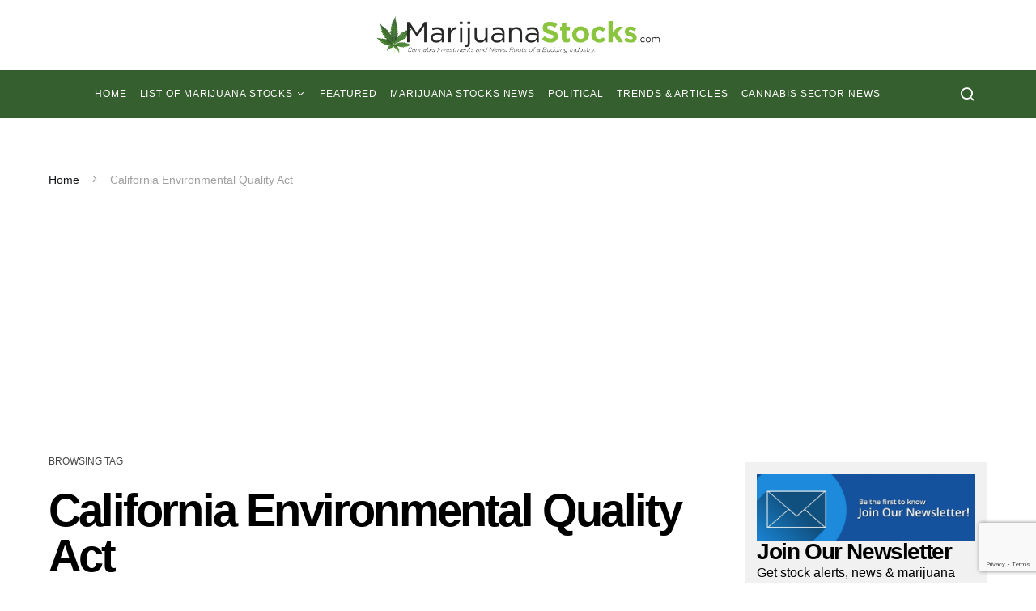

--- FILE ---
content_type: text/html; charset=utf-8
request_url: https://www.google.com/recaptcha/api2/anchor?ar=1&k=6LeZJrUUAAAAABYAHCA1zlET-WCqBlECuWvm9cmR&co=aHR0cHM6Ly9tYXJpanVhbmFzdG9ja3MuY29tOjQ0Mw..&hl=en&v=PoyoqOPhxBO7pBk68S4YbpHZ&size=invisible&anchor-ms=20000&execute-ms=30000&cb=aww1g82xwgw2
body_size: 49366
content:
<!DOCTYPE HTML><html dir="ltr" lang="en"><head><meta http-equiv="Content-Type" content="text/html; charset=UTF-8">
<meta http-equiv="X-UA-Compatible" content="IE=edge">
<title>reCAPTCHA</title>
<style type="text/css">
/* cyrillic-ext */
@font-face {
  font-family: 'Roboto';
  font-style: normal;
  font-weight: 400;
  font-stretch: 100%;
  src: url(//fonts.gstatic.com/s/roboto/v48/KFO7CnqEu92Fr1ME7kSn66aGLdTylUAMa3GUBHMdazTgWw.woff2) format('woff2');
  unicode-range: U+0460-052F, U+1C80-1C8A, U+20B4, U+2DE0-2DFF, U+A640-A69F, U+FE2E-FE2F;
}
/* cyrillic */
@font-face {
  font-family: 'Roboto';
  font-style: normal;
  font-weight: 400;
  font-stretch: 100%;
  src: url(//fonts.gstatic.com/s/roboto/v48/KFO7CnqEu92Fr1ME7kSn66aGLdTylUAMa3iUBHMdazTgWw.woff2) format('woff2');
  unicode-range: U+0301, U+0400-045F, U+0490-0491, U+04B0-04B1, U+2116;
}
/* greek-ext */
@font-face {
  font-family: 'Roboto';
  font-style: normal;
  font-weight: 400;
  font-stretch: 100%;
  src: url(//fonts.gstatic.com/s/roboto/v48/KFO7CnqEu92Fr1ME7kSn66aGLdTylUAMa3CUBHMdazTgWw.woff2) format('woff2');
  unicode-range: U+1F00-1FFF;
}
/* greek */
@font-face {
  font-family: 'Roboto';
  font-style: normal;
  font-weight: 400;
  font-stretch: 100%;
  src: url(//fonts.gstatic.com/s/roboto/v48/KFO7CnqEu92Fr1ME7kSn66aGLdTylUAMa3-UBHMdazTgWw.woff2) format('woff2');
  unicode-range: U+0370-0377, U+037A-037F, U+0384-038A, U+038C, U+038E-03A1, U+03A3-03FF;
}
/* math */
@font-face {
  font-family: 'Roboto';
  font-style: normal;
  font-weight: 400;
  font-stretch: 100%;
  src: url(//fonts.gstatic.com/s/roboto/v48/KFO7CnqEu92Fr1ME7kSn66aGLdTylUAMawCUBHMdazTgWw.woff2) format('woff2');
  unicode-range: U+0302-0303, U+0305, U+0307-0308, U+0310, U+0312, U+0315, U+031A, U+0326-0327, U+032C, U+032F-0330, U+0332-0333, U+0338, U+033A, U+0346, U+034D, U+0391-03A1, U+03A3-03A9, U+03B1-03C9, U+03D1, U+03D5-03D6, U+03F0-03F1, U+03F4-03F5, U+2016-2017, U+2034-2038, U+203C, U+2040, U+2043, U+2047, U+2050, U+2057, U+205F, U+2070-2071, U+2074-208E, U+2090-209C, U+20D0-20DC, U+20E1, U+20E5-20EF, U+2100-2112, U+2114-2115, U+2117-2121, U+2123-214F, U+2190, U+2192, U+2194-21AE, U+21B0-21E5, U+21F1-21F2, U+21F4-2211, U+2213-2214, U+2216-22FF, U+2308-230B, U+2310, U+2319, U+231C-2321, U+2336-237A, U+237C, U+2395, U+239B-23B7, U+23D0, U+23DC-23E1, U+2474-2475, U+25AF, U+25B3, U+25B7, U+25BD, U+25C1, U+25CA, U+25CC, U+25FB, U+266D-266F, U+27C0-27FF, U+2900-2AFF, U+2B0E-2B11, U+2B30-2B4C, U+2BFE, U+3030, U+FF5B, U+FF5D, U+1D400-1D7FF, U+1EE00-1EEFF;
}
/* symbols */
@font-face {
  font-family: 'Roboto';
  font-style: normal;
  font-weight: 400;
  font-stretch: 100%;
  src: url(//fonts.gstatic.com/s/roboto/v48/KFO7CnqEu92Fr1ME7kSn66aGLdTylUAMaxKUBHMdazTgWw.woff2) format('woff2');
  unicode-range: U+0001-000C, U+000E-001F, U+007F-009F, U+20DD-20E0, U+20E2-20E4, U+2150-218F, U+2190, U+2192, U+2194-2199, U+21AF, U+21E6-21F0, U+21F3, U+2218-2219, U+2299, U+22C4-22C6, U+2300-243F, U+2440-244A, U+2460-24FF, U+25A0-27BF, U+2800-28FF, U+2921-2922, U+2981, U+29BF, U+29EB, U+2B00-2BFF, U+4DC0-4DFF, U+FFF9-FFFB, U+10140-1018E, U+10190-1019C, U+101A0, U+101D0-101FD, U+102E0-102FB, U+10E60-10E7E, U+1D2C0-1D2D3, U+1D2E0-1D37F, U+1F000-1F0FF, U+1F100-1F1AD, U+1F1E6-1F1FF, U+1F30D-1F30F, U+1F315, U+1F31C, U+1F31E, U+1F320-1F32C, U+1F336, U+1F378, U+1F37D, U+1F382, U+1F393-1F39F, U+1F3A7-1F3A8, U+1F3AC-1F3AF, U+1F3C2, U+1F3C4-1F3C6, U+1F3CA-1F3CE, U+1F3D4-1F3E0, U+1F3ED, U+1F3F1-1F3F3, U+1F3F5-1F3F7, U+1F408, U+1F415, U+1F41F, U+1F426, U+1F43F, U+1F441-1F442, U+1F444, U+1F446-1F449, U+1F44C-1F44E, U+1F453, U+1F46A, U+1F47D, U+1F4A3, U+1F4B0, U+1F4B3, U+1F4B9, U+1F4BB, U+1F4BF, U+1F4C8-1F4CB, U+1F4D6, U+1F4DA, U+1F4DF, U+1F4E3-1F4E6, U+1F4EA-1F4ED, U+1F4F7, U+1F4F9-1F4FB, U+1F4FD-1F4FE, U+1F503, U+1F507-1F50B, U+1F50D, U+1F512-1F513, U+1F53E-1F54A, U+1F54F-1F5FA, U+1F610, U+1F650-1F67F, U+1F687, U+1F68D, U+1F691, U+1F694, U+1F698, U+1F6AD, U+1F6B2, U+1F6B9-1F6BA, U+1F6BC, U+1F6C6-1F6CF, U+1F6D3-1F6D7, U+1F6E0-1F6EA, U+1F6F0-1F6F3, U+1F6F7-1F6FC, U+1F700-1F7FF, U+1F800-1F80B, U+1F810-1F847, U+1F850-1F859, U+1F860-1F887, U+1F890-1F8AD, U+1F8B0-1F8BB, U+1F8C0-1F8C1, U+1F900-1F90B, U+1F93B, U+1F946, U+1F984, U+1F996, U+1F9E9, U+1FA00-1FA6F, U+1FA70-1FA7C, U+1FA80-1FA89, U+1FA8F-1FAC6, U+1FACE-1FADC, U+1FADF-1FAE9, U+1FAF0-1FAF8, U+1FB00-1FBFF;
}
/* vietnamese */
@font-face {
  font-family: 'Roboto';
  font-style: normal;
  font-weight: 400;
  font-stretch: 100%;
  src: url(//fonts.gstatic.com/s/roboto/v48/KFO7CnqEu92Fr1ME7kSn66aGLdTylUAMa3OUBHMdazTgWw.woff2) format('woff2');
  unicode-range: U+0102-0103, U+0110-0111, U+0128-0129, U+0168-0169, U+01A0-01A1, U+01AF-01B0, U+0300-0301, U+0303-0304, U+0308-0309, U+0323, U+0329, U+1EA0-1EF9, U+20AB;
}
/* latin-ext */
@font-face {
  font-family: 'Roboto';
  font-style: normal;
  font-weight: 400;
  font-stretch: 100%;
  src: url(//fonts.gstatic.com/s/roboto/v48/KFO7CnqEu92Fr1ME7kSn66aGLdTylUAMa3KUBHMdazTgWw.woff2) format('woff2');
  unicode-range: U+0100-02BA, U+02BD-02C5, U+02C7-02CC, U+02CE-02D7, U+02DD-02FF, U+0304, U+0308, U+0329, U+1D00-1DBF, U+1E00-1E9F, U+1EF2-1EFF, U+2020, U+20A0-20AB, U+20AD-20C0, U+2113, U+2C60-2C7F, U+A720-A7FF;
}
/* latin */
@font-face {
  font-family: 'Roboto';
  font-style: normal;
  font-weight: 400;
  font-stretch: 100%;
  src: url(//fonts.gstatic.com/s/roboto/v48/KFO7CnqEu92Fr1ME7kSn66aGLdTylUAMa3yUBHMdazQ.woff2) format('woff2');
  unicode-range: U+0000-00FF, U+0131, U+0152-0153, U+02BB-02BC, U+02C6, U+02DA, U+02DC, U+0304, U+0308, U+0329, U+2000-206F, U+20AC, U+2122, U+2191, U+2193, U+2212, U+2215, U+FEFF, U+FFFD;
}
/* cyrillic-ext */
@font-face {
  font-family: 'Roboto';
  font-style: normal;
  font-weight: 500;
  font-stretch: 100%;
  src: url(//fonts.gstatic.com/s/roboto/v48/KFO7CnqEu92Fr1ME7kSn66aGLdTylUAMa3GUBHMdazTgWw.woff2) format('woff2');
  unicode-range: U+0460-052F, U+1C80-1C8A, U+20B4, U+2DE0-2DFF, U+A640-A69F, U+FE2E-FE2F;
}
/* cyrillic */
@font-face {
  font-family: 'Roboto';
  font-style: normal;
  font-weight: 500;
  font-stretch: 100%;
  src: url(//fonts.gstatic.com/s/roboto/v48/KFO7CnqEu92Fr1ME7kSn66aGLdTylUAMa3iUBHMdazTgWw.woff2) format('woff2');
  unicode-range: U+0301, U+0400-045F, U+0490-0491, U+04B0-04B1, U+2116;
}
/* greek-ext */
@font-face {
  font-family: 'Roboto';
  font-style: normal;
  font-weight: 500;
  font-stretch: 100%;
  src: url(//fonts.gstatic.com/s/roboto/v48/KFO7CnqEu92Fr1ME7kSn66aGLdTylUAMa3CUBHMdazTgWw.woff2) format('woff2');
  unicode-range: U+1F00-1FFF;
}
/* greek */
@font-face {
  font-family: 'Roboto';
  font-style: normal;
  font-weight: 500;
  font-stretch: 100%;
  src: url(//fonts.gstatic.com/s/roboto/v48/KFO7CnqEu92Fr1ME7kSn66aGLdTylUAMa3-UBHMdazTgWw.woff2) format('woff2');
  unicode-range: U+0370-0377, U+037A-037F, U+0384-038A, U+038C, U+038E-03A1, U+03A3-03FF;
}
/* math */
@font-face {
  font-family: 'Roboto';
  font-style: normal;
  font-weight: 500;
  font-stretch: 100%;
  src: url(//fonts.gstatic.com/s/roboto/v48/KFO7CnqEu92Fr1ME7kSn66aGLdTylUAMawCUBHMdazTgWw.woff2) format('woff2');
  unicode-range: U+0302-0303, U+0305, U+0307-0308, U+0310, U+0312, U+0315, U+031A, U+0326-0327, U+032C, U+032F-0330, U+0332-0333, U+0338, U+033A, U+0346, U+034D, U+0391-03A1, U+03A3-03A9, U+03B1-03C9, U+03D1, U+03D5-03D6, U+03F0-03F1, U+03F4-03F5, U+2016-2017, U+2034-2038, U+203C, U+2040, U+2043, U+2047, U+2050, U+2057, U+205F, U+2070-2071, U+2074-208E, U+2090-209C, U+20D0-20DC, U+20E1, U+20E5-20EF, U+2100-2112, U+2114-2115, U+2117-2121, U+2123-214F, U+2190, U+2192, U+2194-21AE, U+21B0-21E5, U+21F1-21F2, U+21F4-2211, U+2213-2214, U+2216-22FF, U+2308-230B, U+2310, U+2319, U+231C-2321, U+2336-237A, U+237C, U+2395, U+239B-23B7, U+23D0, U+23DC-23E1, U+2474-2475, U+25AF, U+25B3, U+25B7, U+25BD, U+25C1, U+25CA, U+25CC, U+25FB, U+266D-266F, U+27C0-27FF, U+2900-2AFF, U+2B0E-2B11, U+2B30-2B4C, U+2BFE, U+3030, U+FF5B, U+FF5D, U+1D400-1D7FF, U+1EE00-1EEFF;
}
/* symbols */
@font-face {
  font-family: 'Roboto';
  font-style: normal;
  font-weight: 500;
  font-stretch: 100%;
  src: url(//fonts.gstatic.com/s/roboto/v48/KFO7CnqEu92Fr1ME7kSn66aGLdTylUAMaxKUBHMdazTgWw.woff2) format('woff2');
  unicode-range: U+0001-000C, U+000E-001F, U+007F-009F, U+20DD-20E0, U+20E2-20E4, U+2150-218F, U+2190, U+2192, U+2194-2199, U+21AF, U+21E6-21F0, U+21F3, U+2218-2219, U+2299, U+22C4-22C6, U+2300-243F, U+2440-244A, U+2460-24FF, U+25A0-27BF, U+2800-28FF, U+2921-2922, U+2981, U+29BF, U+29EB, U+2B00-2BFF, U+4DC0-4DFF, U+FFF9-FFFB, U+10140-1018E, U+10190-1019C, U+101A0, U+101D0-101FD, U+102E0-102FB, U+10E60-10E7E, U+1D2C0-1D2D3, U+1D2E0-1D37F, U+1F000-1F0FF, U+1F100-1F1AD, U+1F1E6-1F1FF, U+1F30D-1F30F, U+1F315, U+1F31C, U+1F31E, U+1F320-1F32C, U+1F336, U+1F378, U+1F37D, U+1F382, U+1F393-1F39F, U+1F3A7-1F3A8, U+1F3AC-1F3AF, U+1F3C2, U+1F3C4-1F3C6, U+1F3CA-1F3CE, U+1F3D4-1F3E0, U+1F3ED, U+1F3F1-1F3F3, U+1F3F5-1F3F7, U+1F408, U+1F415, U+1F41F, U+1F426, U+1F43F, U+1F441-1F442, U+1F444, U+1F446-1F449, U+1F44C-1F44E, U+1F453, U+1F46A, U+1F47D, U+1F4A3, U+1F4B0, U+1F4B3, U+1F4B9, U+1F4BB, U+1F4BF, U+1F4C8-1F4CB, U+1F4D6, U+1F4DA, U+1F4DF, U+1F4E3-1F4E6, U+1F4EA-1F4ED, U+1F4F7, U+1F4F9-1F4FB, U+1F4FD-1F4FE, U+1F503, U+1F507-1F50B, U+1F50D, U+1F512-1F513, U+1F53E-1F54A, U+1F54F-1F5FA, U+1F610, U+1F650-1F67F, U+1F687, U+1F68D, U+1F691, U+1F694, U+1F698, U+1F6AD, U+1F6B2, U+1F6B9-1F6BA, U+1F6BC, U+1F6C6-1F6CF, U+1F6D3-1F6D7, U+1F6E0-1F6EA, U+1F6F0-1F6F3, U+1F6F7-1F6FC, U+1F700-1F7FF, U+1F800-1F80B, U+1F810-1F847, U+1F850-1F859, U+1F860-1F887, U+1F890-1F8AD, U+1F8B0-1F8BB, U+1F8C0-1F8C1, U+1F900-1F90B, U+1F93B, U+1F946, U+1F984, U+1F996, U+1F9E9, U+1FA00-1FA6F, U+1FA70-1FA7C, U+1FA80-1FA89, U+1FA8F-1FAC6, U+1FACE-1FADC, U+1FADF-1FAE9, U+1FAF0-1FAF8, U+1FB00-1FBFF;
}
/* vietnamese */
@font-face {
  font-family: 'Roboto';
  font-style: normal;
  font-weight: 500;
  font-stretch: 100%;
  src: url(//fonts.gstatic.com/s/roboto/v48/KFO7CnqEu92Fr1ME7kSn66aGLdTylUAMa3OUBHMdazTgWw.woff2) format('woff2');
  unicode-range: U+0102-0103, U+0110-0111, U+0128-0129, U+0168-0169, U+01A0-01A1, U+01AF-01B0, U+0300-0301, U+0303-0304, U+0308-0309, U+0323, U+0329, U+1EA0-1EF9, U+20AB;
}
/* latin-ext */
@font-face {
  font-family: 'Roboto';
  font-style: normal;
  font-weight: 500;
  font-stretch: 100%;
  src: url(//fonts.gstatic.com/s/roboto/v48/KFO7CnqEu92Fr1ME7kSn66aGLdTylUAMa3KUBHMdazTgWw.woff2) format('woff2');
  unicode-range: U+0100-02BA, U+02BD-02C5, U+02C7-02CC, U+02CE-02D7, U+02DD-02FF, U+0304, U+0308, U+0329, U+1D00-1DBF, U+1E00-1E9F, U+1EF2-1EFF, U+2020, U+20A0-20AB, U+20AD-20C0, U+2113, U+2C60-2C7F, U+A720-A7FF;
}
/* latin */
@font-face {
  font-family: 'Roboto';
  font-style: normal;
  font-weight: 500;
  font-stretch: 100%;
  src: url(//fonts.gstatic.com/s/roboto/v48/KFO7CnqEu92Fr1ME7kSn66aGLdTylUAMa3yUBHMdazQ.woff2) format('woff2');
  unicode-range: U+0000-00FF, U+0131, U+0152-0153, U+02BB-02BC, U+02C6, U+02DA, U+02DC, U+0304, U+0308, U+0329, U+2000-206F, U+20AC, U+2122, U+2191, U+2193, U+2212, U+2215, U+FEFF, U+FFFD;
}
/* cyrillic-ext */
@font-face {
  font-family: 'Roboto';
  font-style: normal;
  font-weight: 900;
  font-stretch: 100%;
  src: url(//fonts.gstatic.com/s/roboto/v48/KFO7CnqEu92Fr1ME7kSn66aGLdTylUAMa3GUBHMdazTgWw.woff2) format('woff2');
  unicode-range: U+0460-052F, U+1C80-1C8A, U+20B4, U+2DE0-2DFF, U+A640-A69F, U+FE2E-FE2F;
}
/* cyrillic */
@font-face {
  font-family: 'Roboto';
  font-style: normal;
  font-weight: 900;
  font-stretch: 100%;
  src: url(//fonts.gstatic.com/s/roboto/v48/KFO7CnqEu92Fr1ME7kSn66aGLdTylUAMa3iUBHMdazTgWw.woff2) format('woff2');
  unicode-range: U+0301, U+0400-045F, U+0490-0491, U+04B0-04B1, U+2116;
}
/* greek-ext */
@font-face {
  font-family: 'Roboto';
  font-style: normal;
  font-weight: 900;
  font-stretch: 100%;
  src: url(//fonts.gstatic.com/s/roboto/v48/KFO7CnqEu92Fr1ME7kSn66aGLdTylUAMa3CUBHMdazTgWw.woff2) format('woff2');
  unicode-range: U+1F00-1FFF;
}
/* greek */
@font-face {
  font-family: 'Roboto';
  font-style: normal;
  font-weight: 900;
  font-stretch: 100%;
  src: url(//fonts.gstatic.com/s/roboto/v48/KFO7CnqEu92Fr1ME7kSn66aGLdTylUAMa3-UBHMdazTgWw.woff2) format('woff2');
  unicode-range: U+0370-0377, U+037A-037F, U+0384-038A, U+038C, U+038E-03A1, U+03A3-03FF;
}
/* math */
@font-face {
  font-family: 'Roboto';
  font-style: normal;
  font-weight: 900;
  font-stretch: 100%;
  src: url(//fonts.gstatic.com/s/roboto/v48/KFO7CnqEu92Fr1ME7kSn66aGLdTylUAMawCUBHMdazTgWw.woff2) format('woff2');
  unicode-range: U+0302-0303, U+0305, U+0307-0308, U+0310, U+0312, U+0315, U+031A, U+0326-0327, U+032C, U+032F-0330, U+0332-0333, U+0338, U+033A, U+0346, U+034D, U+0391-03A1, U+03A3-03A9, U+03B1-03C9, U+03D1, U+03D5-03D6, U+03F0-03F1, U+03F4-03F5, U+2016-2017, U+2034-2038, U+203C, U+2040, U+2043, U+2047, U+2050, U+2057, U+205F, U+2070-2071, U+2074-208E, U+2090-209C, U+20D0-20DC, U+20E1, U+20E5-20EF, U+2100-2112, U+2114-2115, U+2117-2121, U+2123-214F, U+2190, U+2192, U+2194-21AE, U+21B0-21E5, U+21F1-21F2, U+21F4-2211, U+2213-2214, U+2216-22FF, U+2308-230B, U+2310, U+2319, U+231C-2321, U+2336-237A, U+237C, U+2395, U+239B-23B7, U+23D0, U+23DC-23E1, U+2474-2475, U+25AF, U+25B3, U+25B7, U+25BD, U+25C1, U+25CA, U+25CC, U+25FB, U+266D-266F, U+27C0-27FF, U+2900-2AFF, U+2B0E-2B11, U+2B30-2B4C, U+2BFE, U+3030, U+FF5B, U+FF5D, U+1D400-1D7FF, U+1EE00-1EEFF;
}
/* symbols */
@font-face {
  font-family: 'Roboto';
  font-style: normal;
  font-weight: 900;
  font-stretch: 100%;
  src: url(//fonts.gstatic.com/s/roboto/v48/KFO7CnqEu92Fr1ME7kSn66aGLdTylUAMaxKUBHMdazTgWw.woff2) format('woff2');
  unicode-range: U+0001-000C, U+000E-001F, U+007F-009F, U+20DD-20E0, U+20E2-20E4, U+2150-218F, U+2190, U+2192, U+2194-2199, U+21AF, U+21E6-21F0, U+21F3, U+2218-2219, U+2299, U+22C4-22C6, U+2300-243F, U+2440-244A, U+2460-24FF, U+25A0-27BF, U+2800-28FF, U+2921-2922, U+2981, U+29BF, U+29EB, U+2B00-2BFF, U+4DC0-4DFF, U+FFF9-FFFB, U+10140-1018E, U+10190-1019C, U+101A0, U+101D0-101FD, U+102E0-102FB, U+10E60-10E7E, U+1D2C0-1D2D3, U+1D2E0-1D37F, U+1F000-1F0FF, U+1F100-1F1AD, U+1F1E6-1F1FF, U+1F30D-1F30F, U+1F315, U+1F31C, U+1F31E, U+1F320-1F32C, U+1F336, U+1F378, U+1F37D, U+1F382, U+1F393-1F39F, U+1F3A7-1F3A8, U+1F3AC-1F3AF, U+1F3C2, U+1F3C4-1F3C6, U+1F3CA-1F3CE, U+1F3D4-1F3E0, U+1F3ED, U+1F3F1-1F3F3, U+1F3F5-1F3F7, U+1F408, U+1F415, U+1F41F, U+1F426, U+1F43F, U+1F441-1F442, U+1F444, U+1F446-1F449, U+1F44C-1F44E, U+1F453, U+1F46A, U+1F47D, U+1F4A3, U+1F4B0, U+1F4B3, U+1F4B9, U+1F4BB, U+1F4BF, U+1F4C8-1F4CB, U+1F4D6, U+1F4DA, U+1F4DF, U+1F4E3-1F4E6, U+1F4EA-1F4ED, U+1F4F7, U+1F4F9-1F4FB, U+1F4FD-1F4FE, U+1F503, U+1F507-1F50B, U+1F50D, U+1F512-1F513, U+1F53E-1F54A, U+1F54F-1F5FA, U+1F610, U+1F650-1F67F, U+1F687, U+1F68D, U+1F691, U+1F694, U+1F698, U+1F6AD, U+1F6B2, U+1F6B9-1F6BA, U+1F6BC, U+1F6C6-1F6CF, U+1F6D3-1F6D7, U+1F6E0-1F6EA, U+1F6F0-1F6F3, U+1F6F7-1F6FC, U+1F700-1F7FF, U+1F800-1F80B, U+1F810-1F847, U+1F850-1F859, U+1F860-1F887, U+1F890-1F8AD, U+1F8B0-1F8BB, U+1F8C0-1F8C1, U+1F900-1F90B, U+1F93B, U+1F946, U+1F984, U+1F996, U+1F9E9, U+1FA00-1FA6F, U+1FA70-1FA7C, U+1FA80-1FA89, U+1FA8F-1FAC6, U+1FACE-1FADC, U+1FADF-1FAE9, U+1FAF0-1FAF8, U+1FB00-1FBFF;
}
/* vietnamese */
@font-face {
  font-family: 'Roboto';
  font-style: normal;
  font-weight: 900;
  font-stretch: 100%;
  src: url(//fonts.gstatic.com/s/roboto/v48/KFO7CnqEu92Fr1ME7kSn66aGLdTylUAMa3OUBHMdazTgWw.woff2) format('woff2');
  unicode-range: U+0102-0103, U+0110-0111, U+0128-0129, U+0168-0169, U+01A0-01A1, U+01AF-01B0, U+0300-0301, U+0303-0304, U+0308-0309, U+0323, U+0329, U+1EA0-1EF9, U+20AB;
}
/* latin-ext */
@font-face {
  font-family: 'Roboto';
  font-style: normal;
  font-weight: 900;
  font-stretch: 100%;
  src: url(//fonts.gstatic.com/s/roboto/v48/KFO7CnqEu92Fr1ME7kSn66aGLdTylUAMa3KUBHMdazTgWw.woff2) format('woff2');
  unicode-range: U+0100-02BA, U+02BD-02C5, U+02C7-02CC, U+02CE-02D7, U+02DD-02FF, U+0304, U+0308, U+0329, U+1D00-1DBF, U+1E00-1E9F, U+1EF2-1EFF, U+2020, U+20A0-20AB, U+20AD-20C0, U+2113, U+2C60-2C7F, U+A720-A7FF;
}
/* latin */
@font-face {
  font-family: 'Roboto';
  font-style: normal;
  font-weight: 900;
  font-stretch: 100%;
  src: url(//fonts.gstatic.com/s/roboto/v48/KFO7CnqEu92Fr1ME7kSn66aGLdTylUAMa3yUBHMdazQ.woff2) format('woff2');
  unicode-range: U+0000-00FF, U+0131, U+0152-0153, U+02BB-02BC, U+02C6, U+02DA, U+02DC, U+0304, U+0308, U+0329, U+2000-206F, U+20AC, U+2122, U+2191, U+2193, U+2212, U+2215, U+FEFF, U+FFFD;
}

</style>
<link rel="stylesheet" type="text/css" href="https://www.gstatic.com/recaptcha/releases/PoyoqOPhxBO7pBk68S4YbpHZ/styles__ltr.css">
<script nonce="ykfcJPl4Tis2UKIdFy5n-g" type="text/javascript">window['__recaptcha_api'] = 'https://www.google.com/recaptcha/api2/';</script>
<script type="text/javascript" src="https://www.gstatic.com/recaptcha/releases/PoyoqOPhxBO7pBk68S4YbpHZ/recaptcha__en.js" nonce="ykfcJPl4Tis2UKIdFy5n-g">
      
    </script></head>
<body><div id="rc-anchor-alert" class="rc-anchor-alert"></div>
<input type="hidden" id="recaptcha-token" value="[base64]">
<script type="text/javascript" nonce="ykfcJPl4Tis2UKIdFy5n-g">
      recaptcha.anchor.Main.init("[\x22ainput\x22,[\x22bgdata\x22,\x22\x22,\[base64]/[base64]/[base64]/KE4oMTI0LHYsdi5HKSxMWihsLHYpKTpOKDEyNCx2LGwpLFYpLHYpLFQpKSxGKDE3MSx2KX0scjc9ZnVuY3Rpb24obCl7cmV0dXJuIGx9LEM9ZnVuY3Rpb24obCxWLHYpe04odixsLFYpLFZbYWtdPTI3OTZ9LG49ZnVuY3Rpb24obCxWKXtWLlg9KChWLlg/[base64]/[base64]/[base64]/[base64]/[base64]/[base64]/[base64]/[base64]/[base64]/[base64]/[base64]\\u003d\x22,\[base64]\\u003d\\u003d\x22,\[base64]/asKxBEXChsK7RMORRsKZB8OZw4nDkyvDn2QTZsO4wqnCkhfDowsOwqfDnMOnw7LCuMKxOETCl8KkwqA+w5LCv8Orw4TDuE7DqsKHwrzDnDbCtcK7w5zDvWzDisKSVg3CpMKywo/DtHXDoxvDqwglw4NlHsOvWsOzwqfCpSPCk8Onw41sXcK0wpzCncKMQ201wprDmk/CnMK2wqhHwrEHMcKoBsK8DsOZSzsVwrtrFMKWwqPCn3DCkj9UwoPCoMKDJ8Osw68Mb8Kvdhsiwqd9wq0ofMKPF8KyYMOIZW5iwpnCncOtIkAyck1aFFpCZVbDoGMMP8OdTMO7wqrDo8KEbD5XQsOtPTI+e8Kqw5/DtilBwrVJdDHCrFd+VW/[base64]/[base64]/Dv8OLw5vDs8KGJnsMw784KBXDim7DqcObPcKOwrDDlTjDn8OXw6VEw78JwqxFwrpWw6DCqCBnw40qaSB0wqDDucK+w7PChMKhwoDDk8KIw7QHSVcyUcKFw4IXcEdJNiRVB0zDiMKiwq8lFMK7w7wzd8KUZHDCjRDDuMKBwqXDt1ctw7/CswdmBMKZw5/DmUEtF8OBZH3DjMKDw63Dp8KaNcOJdcO+wqPCiRTDkzV8FhTCssOnIsKGwozCi3PDocK4w7Brw4bClU7CiWfCgsOdScOGw4UScsOkw4HDj8O/w6d3woTDoUTCkAZDZDMDJSQCc8O9cFXChwvDgMO1wozDncOHw7Qrw4HCnjU0woZawpLCm8K1Qi4TQcKOe8OYbcO9wpzDrsOqw7nCiU3DoyVAMMKiJMKDU8KzPcOXwpnDnlsqwprCtWVPw5Y+w4YFw5/DvsK/wojDil/Ch2HDtMOuGxTDogDCsMODN04pw7Bkw4fDpsOcw5duKg/[base64]/[base64]/DtS57wo41KDYZIMOsU3LCgFoJFMO9E8K7w43Dvw/CglvDhmkBw7jCu2Y1wq/Cuy5rZ0PDusOKw4Ijw4xxZyrCj3F0wo7Cs3tjM2zDn8O1wqLDojZpRcK/w5gVw73Cm8KCwqnDmMOUPcOswpoYP8O4dcK/csOeJVJ1wrbCpcO4bcKkWxwcCsOwEmrDrMOPw5J8fRvDqwrCtCrDqMK8worDqyHDoXDDqcKZw7grw5Bhw6ZiwrbCv8O+wrHCt2wGw4BdRS7Dj8KrwoI2QHIMJ31/[base64]/DjMO9AcKwJAVZRMK6cU/[base64]/[base64]/[base64]/[base64]/Dn8K5aQNyw6NTL8OgZm5awok8w6HCpXF2SX/[base64]/[base64]/Cl1pRMSvCskAQw5nCgjlow67DlsKwYW3DhsOew4HDn2d/BmImwph6NXjCumE0wonCisOjwovDgDbCmsOsRVXCv03CsHxrMiYww6EIRsOBJ8Kfw43ChFHDn3TDsVx9dyckwpAIOMKCwrZEw5whZXNNJsOeYHrChMOPQUYwwovDn33CoUzDhRHCtW9RfUoQw5VKw4PDhl7CqF/DjcOuwqcuwpjDlHM6C1MUwoHCriAQLhA3PCnCjsKaw5UVwpBmw4wUDcKiZsKZw4oawoYVb2fDqcOUw4Fcw4bCthgfwrApZsKXw6rDvcKDOsKgJnjCvMKBwo/[base64]/DpsOyAMKbXh5CZ3EJwonDswlQwr3CrsKNTcKywpnDqhc/wrpbaMOkwrEYAG9+I2jDuF/[base64]/CrsKMwrthZTDCmR/CuGDCgzLDmioIw75Xw5DDqVjCjxRNRsO8YQQjw7DDt8K7NAvDhRfCi8OfwqdewoQRw7UPUQjCmWXCncKCw6hdwqgFcCQ+w7JBPcOfacKqPMOswrczw7/DhzBnw4/DsMKhWzvCtsKrw7xxw7nCu8KTMMOhZnfCoCHDnB3Cm0PCnRvDo1IWwq1Ewq3DtcO5w70owrVkGsOGUWhaw6HClcKtw6bDsmkWw7A5w4/DtcO+w7lfMkDDqMKQUMOVw4Qjw7LCu8KKF8KxAWZnw6MVIHoVw7/[base64]/DgsOmwrEAFcO5MDbDhcK5wobDo8KGwrRoZH1rCRRawobCgWA1w54DfWXDrCDCmcKSIsKEwonDvDpJP1/DnybCl07Dr8KTS8KBw5zDqi/CrxbDhMOTKHBmb8OHCMKZdz8bMRAVwoLCvWsKw7rCvcKIwr8ww4PCuMKRw6RNSggADsKWw6vCsEg6OsOdH28SIgpFw5YIGMOQwonDuAYfCRo2UsK8w6dUw5sEwp3CucKOwqM+EcKGdcOAQXfCsMKQw5x/VMK0KwF8VcOeKgrCsyoOw4UfBsOsW8OewpBTQhEsQcOQKBbDjVtYUjPCm3nCszpxZsO7w6bDt8KxWCVNwqsJwqZUw4EIXVQxwpQ3wqjCmCnDgMKjH3s1N8Ouaz1swqwxYDsPCCE3Ry4pM8K/bcOma8O0BCvCniDDrG9IwoQICW9xwq/[base64]/[base64]/CMKXfFQ8w6Uzw6rCkMOhJcKrw4pCOsOJGcKCRiAgwqrCrMKlK8KePcKhUsOPb8OSPsK1G3UKOsKbw7gIw7bChsKewr5IJDjCq8Oaw53CoQdUFxVswojChEYqw7HDqDPDq8Ktwr8HfwTCv8OnCgHDqMOfWE/ClSvCgF5te8Kaw7PDoMKNwqlALMK+R8KYwrsDw57CuDpFYcOHfMOZaCRsw7PDpVUSwoMECMKYV8OGGFTDsmgEO8OxwoTCrBrCpMOVQ8O6eipvXncWw6sGLCbCsjg+w5jDjD/[base64]/CtEBvY8KywqjCn0HDsF/CoFtiw6YZwrLCu8K2w4fDgGUkS8OSwq3DhsKjWMKIwp7DgsKpw5rCvC1Sw4luwpxjw79HwqLCrCxOw5V7A1XDkcOEDADDiEfDvsKLG8ONw4lVw5cYOMK1w5vDqcORTXrCiyI4NH7DiQZwwpUQw7nDnkQPA0bCg2IlLsKuQ35Bw6ZSDBJ+wrHCncO3HxA/wrhVwpxpw64MKsOiD8OZw5TCm8OdwrfCrMOkw45IwpnCuDJPwr/CrnnCisKHYTfCtHXDrsOtCMOpAwERw5YWw6R3J3HCqyx/[base64]/DlcKiRH/Co8K4w7nCkMO8PSpnC8Kjwq/DjUAQXWAEwqU/KVbDgFfCoilOXcO4w40Qw7fCvlPCtVrCvmXDnErClgnDq8KWf8KpTwo2w7UDHRZnw7ETw7hLLcKkKQMMYkYhADlUwqjDjHbCjALCj8KDwqIDwqV2wq/DtMOcw70vaMOGw5zDtMOqAyfCh0jCv8K1wrAQwq0Pw4dsLE/Cg1V/w4k4Sh/[base64]/DmsO8PMO1wqfCulPDuWrCvg/DqjUVE8K8AcOjIz3Dh8ObO1wLw4rClh7CjX0Yw5/CucOOw5sgwqrDqMKiE8KNMsKtKcOdwp8aOCfDuX5HfiPDoMO9aToTC8KHwqAewokkfMKiw5pSw7VVwrZRQ8O3OMKiw6ReVC1Tw6FtwpjChMOAb8OnNSzCtcOWwoZ+w7/DncKxfMOZw5HDrsOhwp84w5PCuMO+B1PDnG0qwqbDhsOGeE9wc8OIWBPDsMKFwoRAw4rCj8OWwrJOw6fDmFtkwrJewrYZw6gkfG7DikLCsTvDlw/CncKCN2nCrkNnWMKoajnCuMO2w4I9KD9PIlJZZMKXw5zCt8OGGE7DhQYVGk8UW0bCkzgIVChnHgMOX8OXFX3DlMOFasKNwqXDkMKuWlombRrCtsOHP8KKw6/DqgfDnhjDtcKVwqTCrDxKLMK9wqLCqg/[base64]/Ch8KSQcKvwqsrfXslVcOCw7YCwpvCiMO5woY3FcOzOcKiZkLDosOVwq/DjBHDoMKgZsOGIcOGKUsUXz4gwoNyw654w67DoQ7CixcbVMOxa2rCt38Wa8K+w6DCmF1vwqnCkR89S1LDgU7DmDVWw6djEMKZQj1zwo0qCg0uwo7DqhfDlsOgwoMIHsOHIcOPMsK4w6khW8Oaw7DDvsOmIcKOw7TCmMKrG0vDm8Kjw7g8OmXCvS/DhQYAEsO6Alskw6vCt2zCl8OlJGrCiQcnw45MwrPCo8KMwp/CpsKPViXCoHPCocKTwrDCtsOwY8OBw4QKwq3CrsKDEUwpZz8TFcKrwoHChi/DoknCrCccwqQswo7CpsO2EMKZLA3DqREzTMOnwpDCjXMrGHcCw5bCjSxkwoRVVzvCoz7CpUBYOsKuw67CnMOrwqAyXwXDnMOnw53CmcOtK8KPbMOtLsOiw6/[base64]/CiMKuw4PDtmUydsOGwqTCkMOrw5glQ8K7f2/CjcK9NTrChcKgScKUYUNGdnVxw5AeZXR6S8OjfMKBw5XCr8KWwoVRT8KIbMOkEiUMJcKPw5LDsVTDkEXCtkvChVxVMsKbU8Orw5hZw7Mnwp5MOzvCv8KqaAXDrcKbacKsw61uw6N/JcOQw5jCvMOywq/[base64]/wrdZQigCOcKDZW/DnsKnLXrCsMKJMsOLO1LDp8KRw7tkOcKJw7Nkwq7DqWl6w7zCsiXDjnvChcKuw6HCphB6MsOgw4glXzvCs8OtLGJkwpAJAcOgEiQmUcKnw59zQcO0w5jDjFTDssO8w51xw4tAD8Omw5EaK3sYdz9Twpc0cVPCj1sNwonCo8KPXkJyMMKNCcO9Eld/w7fClwkkF0p/B8OWwofDsi13wo5pw6Y4EXTCkn7Ci8K1CMK/woTDscORwrTDm8OlEkLCrMK3VGnCmMOJwpcfwrnDssKlw4F2F8OAwqt2wpsSwp3Dun0vw4JCYMORwpU4DcOAw6XCqcKCw5A0wrrDtMKYXsKWw6tuwqPCtw8zJsKfw6w4w6DCpFnDkGTDpRs5wpl1S13CunXDiwY8wprDosOTaAhSw6tBEEjCmMOhw4/[base64]/CqcOzwp3DqcO3w7xRwonDo8K1wpxgw7rDk8OJw53CkMOBWSo5w6rDnsOZw4fCmikrJlplwo7DiMOHRXLDqX7CocOtS3/[base64]/CukogNMO4woLCkwg0w4fCmhjCksK/SinDmMO5L0V/ZHtVAsKMwqHDmnzCosOjwonDv3rCmsOvSijDkhVNwq08w7pAwqrCq8K/wo4iIcKNYTfCkiLCpQzCgB3Dh1g+w5rDl8KICjcew7clXsOYwqYRUMO6bl1/VMOQLcOASMOtwoXCr2HCql4BCcOxPQ3CpMKbw4TCu2pkw6laEMOgO8Kfw77DgQdDw4/Du3ZXw63CpsKPwqXDosO9wqjCiFPDkQsHw5DClxTCpsKAPnVBw5bDtMOIPlPCn8K8w7YUIX/DpmvCnsK/[base64]/OQzCiMKtWlvDn8OAw4w6UT9Cwq7DqWYEXcO0csO9woTCvybCmMK5QcOfwpLDnhZKXQrCnFvCvMKLwq9awr3CisOtwo/DujvDnsKyw6PCuQsLwo7CuQ/DrsOQWSErKyDCj8OMVC/DnMKnwpkIwpTCiQAowolpw6TDjVLCmcOCw4/DscOuEsOHFMO0MMO3J8Kgw6hJYMOKw4LDk09kUsOGKsKzfcOONMKTGATCpsOlwoYkXTjCoiDDkMOWw5LClToVwpVRwoPDtBfCgXxowrDDisK4w4/DsxhQw45HEMKaMcOwwpZGYsKVMkBew6TCgALDtMKLwog7NcKXIzkKwqUowr4VHj3DuSUvw5wjw6hCw5bCpmjCh3FGw5/DiyF5DlrCjGUTw7fCrWDDn0DCusKDfW4/[base64]/Dv8KWwofDv03DugjDpX5FwrEKwphJw7zDlSl/w4PDgToZPMK2w7lBwq7CrcKXw6IzwpcbPsKgdBLDhGJ1HcKZIBN1woHCrcOHWcOXdV51w7dURMK9JMOcw4Q2w6fCpMO6cikQw4UTwovCm1PCvsOUd8ODGxXDocOdwq5Pw6gmwrfCi1fDrmspwoQnMH3DiAMoQ8OkwpLCr34nw5/CqMOrXm4kw4vCo8Oew4TCp8OcSiILwpcBwrnDtiUFcUjDrRHCnMKXwrDCiB4IK8OYIcKRwp/DlSvDqUTDo8KofXQrw70/E3HDpMKSTcOzw7XDhXTClMKew5o8fVdcw4LCoMOQw6oYw5/[base64]/CrVl2wpvCoVfDuMKfw4F9w5/DnsO2wqY0UsOvLcObwr7DhMKdwqtDVV8ow7h9w6TCtAbCkz0HbRsVOFzCrcKSScKdwol/E8OvacKAaxRoecK+CBQLwoBMw6UQJ8KRdMOmwqjCiVDCkS0KMMKWwrLDlB0sZ8K6N8KrbUdlwqzChsOLGBzDssKhw6pnRmjDpsOvw6NTbMO/dTXCngN+wqJaw4DCkMOUe8OZwpTCiMKdwr/ChFJ4w6DCqsKWJmvDt8Ovw58ndcKCFTUFLcKTX8OEwpzDtHUPAcOLaMOuw67CmhXCmcKIf8OPfAnCvsKMG8Kxw680XSAaS8KdHMOYw6TCv8OzwrtuasKNS8OZw6ppw4jDmsKQPGvDiA4Gwo0yK1xowr3Ci3/CicKSakBKw5YIUErCmMKtwpjCosKowprCt8O4wobDiwQqwr/CpVPCtMKJwok4S1LDhsOEwozDuMKjwoZLw5TDsxpyDW3DpAjCmHYCfGXCpgInwpLCqSIUAsOpJ1JXZMKnwovDlcOOw4DDqW0REMKWJcK3DcOaw7III8KEXcKhwrzDsxnCjMOCwroFwpHCux5AE1zCr8KMwoEhFDp+w7hnw5sdYMKvw5/CgTkaw6UWFAzDssK+w4tMw53DhMK0QMKgXjNELQZhfsOPwo3Cq8OiRhJAwrkAw53DlMK0wowrw6rDlzMQw4DCtibCphHCtMKiwr8nwr/Cj8OJwpQgw5rDi8OLw7PChMO/EsO/dEbDr252wprCg8OGw5Jpwq7DqsK4w7crJGPDuMOIw61UwrJ6woHDry9nw79HwpbDi00uwrpWBgfCgcKzw4QKEX0Owq/Dl8O1F1JyH8KHw5cSw71NbFxDV8KSwrElNh1FGBwUwrtZXsOBwr53wpwzw4bCpcKGw5xtZsKiU3fDqsOPw73CrsKow5RDK8OaX8OIwpjDhiZuGcKow6/Dr8OHwr8ywovDlwNNY8OlU08MCcOhw6kUEMOCS8OXGHjDoXNWE8KxVCfDvMONCmjChMK+w7zDlsKkD8OBwoPDr0nCmMOJw7/[base64]/[base64]/CnHDDkBfClMOMw4EWVSTCiCJwwovDrFLDvMKpZsKCZsO0cj7CicKOYHfDiUlrSsKyYMO0w7w4w7VkMy9Jwp5lw60WF8OrFsKHw5d4FsOWw4rCpsKtfldyw6N3w4/DmC51w7bCrMKpDx/DpMKHw4wQA8OyNMKTwpXDlsOdW8OOFip9wqRrOcOnc8Kcw6zDtzxlwr4wExJXwoXDjsOEKsOTwr5bw4PDk8ONw5zCgy9jGcKWbsOHJgHDkFPCmsOewoDDgMOmwrvCjcOFW3hgwpIkUgBDbMOfVh7CgsOTU8KmbMKVw57CqzHDnhoVw4VKw5Rkw7/Dr11gTcKMwqrDhghNw7p5Q8KRwrLCocKjwrRpNMOlCipDw7jDrMKnYMO8UMOfGsOxwqEfw5rDvUAKw6ZvNjo4w6zDtcOXwpzDhXAKXMKHw6fDlcK4PcOJP8OvBGdmw5gWw4HCsMKQw5jChsOtI8Orw4JowqUXXcKlwprCkAlObMOYPsOFwpBiK0/DgVfDvEzDjkDCscK4w7piw5nDiMO8w7YKLhzCiR/DlR1Fw5UBfkXCkQzCvMKgw4gkBls3w7zCn8Ksw4vCiMKiEWMkw6AXwp11ADhKS8K/TxTDmcKzw7DCpcKgwrbDjcKfwp7DpDTCjsOAPwDCgSQ9Nkh/wqHDp8OGCMOdCMKJDTjDqcKAw78KXsKGBklyS8KYTMKlUiLDmHXDuMOvwqDDr8ORTcO4wq7DssKMw7DDuVAZw58Gw6Q+AnMqXidcwrfDoWDChTjCph3Dui3DgW3DqSfDncOtw58NCUTCgmBFC8O/wr4FwofCqsKpwpYSwr0dG8OpF8K3wpBZLsKfwrzCgcKXw6M/w59uw5cRwpZTHMO+wr9IVRfCklcVw6zDpQHCrMOdwqAYM3vCiBZOw7xkwpdVFsOwa8Ouwo0kw50Awq53w51UO0jDghDCqRnDuEVcw4fDmMK3Y8Okwo7Dm8K7wp7CrcK3wqjCtMKlwqHCq8OIDjMOdUhAwr/[base64]/Ux/[base64]/YMK5woPCjsKkaMOaIMKhw7JDTXrDicKVJsK7A8KiECtxwoJKw5V6cMOpwqDDscK4wopdUcKHcxJYwpczwpHDl0/DvsKAw7QKwpHDksKCI8OhCcK0VS9fw71mExfCiMKCJFQSw6DCnsKFIcO1CBTDsG/DvCUYb8O2TcOkVMK6J8OVQMOtHcKxw6zCrg3DtxrDvsKyenzCj3LCl8KQdcKHwrPDnsOCw69Kw77CjU0LOVLCmsKSw4TDsQbDj8K8wr00BsOEAMOPZsKHw4tpw6zDrkXDvlTCmFXDoQLDiTfCocOkw7xzw6LDjsKewrYZw6kVwrktw4U7w5/[base64]/[base64]/[base64]/[base64]/CksOBfjjCgh9awr3CisK5Qw7DoCYswrDDuMKjwp/[base64]/Do1Y1aHh6YcKAEHFxwrZtWMKdwrs8L3JHwpjCvh8TemN3w6/CncO3OsOBwrZTw41qwoImw7jDmlhfCwwNOgV8IVPCh8OmGHFXAQ/DpDHDk0bDsMO/[base64]/DmcOoZ8Kvw7vDlwFBw4kWEm8+wrbDocKxw57CicKbVXDCuTnDl8KEdhloPGTDgcKXIsOfWQBpPR8/FHPCp8OQG3kJNVVxwr7DrSLDpcK7wopNw7nDokE7wq4IwqNyQnbDqMOhD8OvwqLCmcKYUsK6UMOsK09nPQ87DjVcw6rCuXfCtFssOSrDjMKjOmHCrcKEYnLCgQIsF8OSYyPDvMKkwq7Dm0MXX8K0a8O+woINwprDsMODYzQlwrbCpMOMwqQscQXCmcKFw7h2w6bCjMO/JcOIbBpXwp/CuMOTw6cgwpnChwnDqhEPbcKuwpdiL0g4Q8KLeMKKw5TDnMKPw4DDjMKLw4JSw4HCtcOIEsOtDsOlXEbCmsO0wqBDwqAUwpMTYS7CmS/CpgZzJsOONWvDnsKtF8KzHW/DnMOeQcK6enfDiMOaVzjCqA/DkMOqMMKyGj/Ch8KTYGVIe1J/XcKWJCsNw4ZkecK+w7xvwo7ChzoxwpnCkcOKw7jDpsKYGcKidjkhFiw1KBzDpcOvZH19JMKAW1XCg8KTw7rDjkodw7LClsOpG3UAwrQWbcKTdcOGTzPCgcKcw70YPHzDqsOLG8K/w5UDwrHDmyrCuhvCiy5tw6QRwozDiMOxwp46NHbCksOgwpDDoFZXw4/DvMKdLcOYw4XDqj7Dp8OKwrbCp8KVwozDjMOUwrXDplvDsMOpw6RyTGFXwp7Cm8Ohw7XDiy0eJD/Cg0hFT8KZA8O5w5rDsMKFwrRbwolnIcO8ewPCuiTDml7CqsKrFMOLw6B7IMOiH8OmwrLCu8K5EMOQZcO1w63DunlrPcKKS2/Ck0zDiFLDo24Swow3M1zDs8Kowq3CuMOuB8KuOMOjRcKtRsOmRlFEw5hdWkwkwprCjcOPLmfDnMKqDsOzwrgowrhxAcOZwqnDgMKUJMOVRTvDnMKTXlFNVkbCrm4cwqMAwofCtcKFSsKiM8OqwpRXwqY1WlBTLFbDocOnwoPDgcKiRR5eCcORPQcMw5h/EHR4O8KTQ8OVAj3CqCTCjApDwrDCtEXDsADDonxbw5ZIZD8FA8KVSMK3KR13Ix9zOMOmwqjDuTLDk8KNw6DDlHXCpcKaw4stDV7CksK9BsKFY3c1w7lGwo/CvMKqwqbCr8Ksw5N3UcOaw5MwdMOeE3dJTmjCg1vCixbDqcKow6DChcKYwpDDjyN8N8OvaSTDrsOswp9pPSzDoXDDvlPDlMK/wqTDjMO1w55NNG3CshHCrxk3UcK+wrHDrXbCrj3Ctj5tDMOlw6keOQAWbMKxwpkTw5bCl8Otw4c0wpbCnDwkwobCgwvCscKJwp1Vf2/DvTXDt1TClDjDg8OiwrB/wrvChHxcAsKcYAvDqDt/HEDCnTLDoMO2w4XCucOKw47DvjPDg204f8K7wqnDlsKmP8KCw7Vhw5HDvsK9woQKw4sEw4wPCMKgwr0Wb8KdwoJPw5NCWcO0w4p1w7PCi1NbwqHCpMKhSVLDqjJ4MEHCh8OMRMO7w7/Cn8O+w5E5IXnDl8O8w6XCtcO/fcKiDGnDsV1Kw6Jgw7DCh8KfwprClsKjd8Kcw75fwpAnwrDCoMO+eWp3WVN1wpltwpotwrLCpcKkw73Dlx/[base64]/Ds3xhQScnUCFTEcOswr5rJMKow7N4w4fDsMKGEMOywpBzDQ0Zw79NFQ5WwoIcLMONGw9rw6bCjsOqwooabsOGXcKuw7HCsMKLwod/[base64]/DvcOoFhsywpxPwoUhwoPCtVDDu8OYw5opZMOrL8ORdMK3csOuBsO4aMK1TcKcw7cdwpAawpcBwox0csKQO2XCo8KZUgQTbyY0LMOjYsKEH8KCw5VkTHXCoCnCkgDDkcOmw5UnHTzDjMKdw7zClsOVwpvCrcO/w5JTfsK1Hj4Jwr/[base64]/CpFzCvcO0w5DCm8OuGGdpwpt4wrrDg2rDkcKWw7rDljNiD2fDocOoYnsuFMKiQlkbwprDhx7CncKpJ3DDpcOAN8OXw57CtsOxw5DDq8KSwp7CpmoTwogPIsKEw4w+w7NVwqrCuRvDpMOYczzCisOAbnzDr8OEcFpQLsORRcKLwrTCosO3w5/DnUUeAWjDqsOmwptkwo3DhG7DpcKpw6HDl8ONwq4qw5rDosKLAwHCkx5CJ2LDuTBxw5ZeaEvDmx3Cm8KcXT3DksKjwoI5LwBXWMO0FcK3wo7Dn8OVwpzDpRcha1/[base64]/Cg8Kiw5XDoxdjw6tXw7vCk8KJJ8KMdcKGOMOoIsOORcKew6LDu0HCrGPDqXFjP8OWw47ChsOkworDgcK7RMOvwrbDlW41BRrCmRvDhTENIcKOw4XDuwjDtmV2MMOSwqd7w6ZOBwfCi1Uyb8KBwoPCgcO5w49vXcKkLcKow5prwoEZwo/DgsOewp8DTmrCjsKjwpkgwocdccOHdsKiw53DhDQ+VcOsLMKAw5DDpsOmZCFWw43Dox7DiTfClgFKFkooCBbCnMO/OwxQw5fCtm7DmH7CiMK9w53Dt8OwcynCmQjCmTpkenbCp1TCqxjCvsOwFB/DvcKiw6LDkFZOw6Fcw4fCnRLCtMKsEsORw5XDvMOBwpPCnyNaw47Doyhhw5zCqMO+worCt0Juwo7Ds3HCp8KGd8KlwpzCmxUkwr9nVjnCgMKMwo4cwqZsf2tgwqrDvBVkwqJcwrvDqE4HIw1/w5kEwojCqFE9w5t1w5nDnXjDgMKHP8OWw57DlMKkI8O+wrAOHsO/wp4Cw7cRw5PDh8KcD34rw6rCgcO1wpFIw47CoRjCgMKyLCPCmxFFwqzDl8KKw7pMwoBhQsK8PE5nJjV/K8OcR8OWwpF8RzjCtsOYeTXClsOswonDk8KUw6AfCsKECMOtA8ObTBcYw5kHTSnChsKCw5gLw5waexVGwqLDuAzDi8OLw5lTwqFJVMOYTMKlw4kvwq1fw4DDnj7DgsOJKiwew47DtDnCpDHCkV/Dpw/CqSvCvMK+wolzR8KQcXJjeMK9TcKNQQdlPhrDkQjDqMOKw7jChC1Xw6w5SGVjw74Vwrd0wp3ChH/DiVxGw5kiYmHChMOLw4jCn8OjFnlVeMKOPXg+wqV7aMKXQsOOf8Kkwpdww4jDicOdw5pcw75FcsKLw4zCo03Drgx9w7TChMOkG8KwwqdoL1DCohvCr8K/[base64]/Cr8OJw6HCsMK0w7twDcKEwpUow5hzwoc9IMKHAcKpw4PCgMK4w5/DozjCkMOhw5PDv8Ojw5BcZ2MYwrbCgWjCksKqVEFSfMOYXBBWw4DDgsOlw5nDk2tRwp44w7wwwpnDucK5I0ApwoLCkcO9QcOBw6MZJCPCp8OuSTQFw44hWcKLwoPCmAjCgFbDhsO1B2XCs8Omwq3DscKhW07CjsKTw5Q8RR/Dm8KywqoNwpHCrHUgfnHDmnHCpcOzWVnDlsKmMk8lHcO0KMOaPsOAwpc1w7nCmThVfMKLBcORX8KGBMK4UDvCrFPClkrDm8K+J8OUI8KSw6FhccKKbsO3wrV8w5w7BlIoYMOHVSvCiMK/worDlcKRw7/CocOwOcKeX8OpccOMCsOpwo9BwprDjQPCmFxde13Cv8KOQ2HDqC8FWULDoW4Fw5cdOsK5XmLCiAZGwqEMwoLCux3DocOOwrJSw60hw7glRC3DrcOiw5hbR2RhwoHCoxzCpcOvMsOFScO5wrrCqCBnSTNNXA/CpGDDhx7CuUHDn1ITY1EnLsKmWCTCgG7DlHbDlMOKwoTDssOzDMO4w6MsYcKbL8OlwqXDmTvCpzQcJcKCw6FHBEFXH3sEY8KYcGrCs8KSw7s9w6B/woJtHjTDiy/Ch8O7w6rCm1gNw4HCtV97w4jDnhnDi1J+MD3DicKdw6zCt8KZwq9ww6nDjBjCiMOlw6vCuGHCmkfCu8OrVkxbGcOLwr9QwqTDh3AWw5NMwqxRPcOdw4o8TiXCtsKZwq1/w749ZsOECcKcwolSwrITw4tWw7XDjgvDtsOHeXDDomdZw7vDhcKZwqx3EGDDv8Krw6E2wrp3QzXCv2F6w6bCtSIZwrEcw53Cuw3DisOzfxMBwr8jwqgSbcOXwpZ1w5XDp8KKICcrNWIhW3gMKm/CuMOvDyJwwpbDl8OGwpfDjsOtw4k5w6HCgMOzwrLDr8OzEEUtw5dpGsOpw7rDi0rDjMOgw6siwqBIBsOBKcK7dynDgcOQwprDomUNbygew74zAsKnw5vDu8OdXEskw450LMKBdW/DvMOHwpFvRMK4Q1PDq8OPIMKKNQoTC8OSAh4KABRvw5DDqsObPMKPwqpYeCTDun7ClsKTWh8Swq0rH8K+CSPDrsK+ezFtw63Du8K+DkwpNcKbw5h8MQxmXMOuPlvCllvDlGh3VF3CpAUHw4M3wosPNgAkBVbDgMOWw69KdMOEFQVXBsKIVUd5wo8lwoXDiEF/RmLDpV7Dh8KpZMO1wqDCpnwzQsKdwr1DQ8KcAibDnU8SPDUlJEPCtsOGw5rDosObw4rDpMOUXcKjUlMDw5vCuGtHwrMOWsKzRyzCnsKqwr/CpMOZw4LDnMO3NcKZL8OVw53CvQfCg8KHw79sOxdowoDDpsKXacKINsOJLcKbwqpiIm5GHhleQhnCoB/DlQjChcOew6vDlHHCmMObH8KTecOray1BwrVPQ38Nwp8Kw6nCjMO2wpN4QVnDtcOFw4jCkVnDh8ONwr9TQMOHwoJIKcOEY3vCgQdfwqFVflrDpALClh/CrMORLMKdLV7DlMO8wq/DiGQBw7bCvsOZwoPCncO2WsKsLwldCcKHwrxoHi7CmlvCjX/DqMOnFgABwpZUJBRnWsKVwrrCvsOqSxDCnCsLYAMHJk/DoEsUFAnDtUrDmA1+AWfCsMKBw77DjsKMw4TCkzQKw73Ch8K3wpQsEMOwVsObwpdEw5lrw5PDq8OIwqRAX15iDsOPVyQKw4F/wph1SnpJZzLDq2/Cv8KzwoM+IWo3w4bDt8O8w551w6PCt8Ovw5ApasO1Gl/DjA5cWDfDoC3DjMOtwoVSw6R8IXRzwpnDi0dAAlhzWsOjw77DkijCn8OGJsORKxkuWzrCqxvCt8Oow7PDmirCm8KoScKow6UlwrjDhMKNw4sDDMOpHsK/[base64]/BcO6woDDjsOoFsO5wp3CmkrCmsOvb8OpYSTDv1MYwpxwwoZnZMOKwrvCpTg9wpN5OxtAwr7DiUHDu8KZB8Otw4/DlQoBSy/DpWVIcGLDvFNaw5IodsO5woFCQMK6wqw4wp8/HcK6L8KNw5nDv8KOwogveXLDgnnClWw/dXA/woQ2wqfCrcKHw5B3aMOOw6fDrR7DhRnCmVXCg8KbwqpMw7LDjsOsQcOARcKXwp1hwoIDNAnDhMKiwrvDjMKpT3/[base64]/[base64]/wqdbElhdaDnDryBNwrfDoMO5Z3XCj1/[base64]/w4vDhkEEw60rSsKudcO8wqDDtSBJQcOgGMOQwoVuw6h+w5Y3w7zDhHMBwq9vH2oaCsK3OMOywojCtGdUAMKdCFdmeUZLDEIjwr/ChsOsw5VQw48WFzNKb8KTw4FTwqs6wpjCsSlZw5LCmTkdwqfCpy4vL1Y1eiZRYGoMwqVuTMKPf8OyEEvDnwLChMKaw4dLfB3CgWxdwp3CnMOXwqDDv8KEw6HDt8Oww4Vdw5bCnTHDhMKxVcOEwoMww69ew6VgOcOYV3/[base64]/[base64]/CkTvDk8KjEMOfA8OKwq7DvcO4IsOqwrDCt8KKw4PCmx3DrcOBJXR8TWXCtk5CwoBswo88w5TCuE1RMsKWRMO0DMOrwoAqXsK2woPCpsKwAALDiMKZw5E1KcK3aU5Awq5mIMOfSg0rWkUOw5AhQWQeS8OPecOsScO/woXCp8O3w7luw6U3asOcwpRqUXMTwpjDikQpGsOvWV0MwrjDocKOw4lNw63CrcKpUcOrw6zDmjLCiMOCKsORw4fDp0LCr1PCisOFwrYFwo3DhGLDt8OjUcOvQG3DisOCI8K4AsOIw6Qjw7NHw6IeP0zCm27DngDCmMOUBF4vJh/[base64]/DrsO7aMOEw7A9LsKpw7J1fR7CthXCtUgPw6t0w7PDrULCg8KRw5DChSTCjBDDrD5AAcKwL8K8wrV5SSjCpMOzOsKswr7DjwlqwpXCl8KsfxUnwoM5T8O1woJ1wojCpz/Dk0HCnEHDuQFiw5ljAUrCizXDj8Opw5sOem/DmMK6UkUxwoXDnsOVw63CtEwSMMKEwqgMw5o/Z8KRGsOSRsKrwr8uNcOHC8KjYMOhwrjCpsK6bzMOWRByHAVVwp9Mw6DDlMOqT8OZThfDqMK0ZFocUMOaIMOswoDDtcKRdDwhwrzCninDrVXCjsOYw5nDj0pNw5MJC37DhlPDpcKdw7lhLhB/[base64]/[base64]/Ch201fWnCj8OPwqTDnMKGHC3Dl8OHw5HCi1pZYUXCj8OkB8KcMm7DucO2LsOWOH3ClMONH8KjQw7Dj8KlPMKAw4IMw4IFwqHCocOqRMOnwpUcwolfNGvDqcO5YsKOw7PCv8OmwqI6w4XDkcOifhpOwrbDr8OBwqxPw73Dq8Krw7Y/wo/CuHvDuUpdHBpRw7NIwrbCkWnCrCrCrTplZQsIaMOZAsOdwo3Cjz3DjwfCg8OoU3QOU8OWfQE/[base64]/DncKhDMOET8KiTcKEwrLDtcOGVXFTGAHDv8KST3/[base64]/YGvCpX1aQS5tLcKkw7jDslPCs8OPw6IiVUgzw59oGcKzZcOwwol4Hl4QTsKewqQ9OS98Oj/CpxPDv8OPCsOOw5ojw7FIUMO9w6U+K8OtwqAwHz/DtcKhQMOSw6XDhcOCwqDCqg/DtMOFw7N5AsKbeMO9ZQzCr27CncKSHUvDjsKYH8KxEUzCiMOQe0Uhw7XCjcKZf8KYYR/CghnCi8K/wr7DpxpOU0x8wq8swoR1wo/Cg3vCvsKWwpfCm0cURRBMwrMML1QIehTDg8OePsKWY1MzHyXDh8KOO17DncOPdl/Dh8OzJsOuwoV7wr4bYyzCr8KMwqHCnMOdw6TDvsOGw5HCgcKawqPCnMOPVMOiNRXDkkbDisONW8OIwrQASwthCA3DkFIkUEHCtDY8w4klY0p/KsKAwoLDpMOzw63Ch2DDhSHCm0FYH8KXXsKRw5pLPF/DmXF5w7kpw5/CkiUzw7nClg3CiCMaRzfDpDjDkSF+w5cuY8KrFsKMOWXDj8OJwoLCvsOYwojDjcOOIcKTZ8OFwqFxwovDo8K+wqoYwqLDjsK3C2fCiQwzwpPDszLCrmHCrMKMwr4swojCgWrCmCtCK8Oiw5HCqMOLTETCscKEwrAQw5PDlRjDg8OsL8OowojDmcO/[base64]/DnWbDgMK6w6UBw4HClsO3fxHCpsKJw5bDpGYGSGvCksOnw6J6BmtzZMONw7zCqcONGGcFwrHCtMOsw73CtcKlwqY6BcOwfsO7w5MNw6nCvGFyTXpuBsOFQ3HCqMKIc3Bpw4/CjcKJw49JLh/[base64]/DosOAw5LCqmdMccKmDsOSbnHDgT3Cp8OUw7pFWMORw6osccOywoQYwpxxfsKYA2nCjEDCoMKaYzYfwoxtEhTCql43woLCscKRS8OLZcKvfcKqw6rDisOUw4QLwoZUWSHCg1cnQDhHwqJICMO9w54Iw7DDqzE/esOVZA8cA8OxwrPCtRBkw4MWKW3Do3fDhBzCojXDt8KdTsKowowWHSU0woB7w7BgwqtlVwvCj8OfWS/DijBaE8OLw6rCox9xG3/CnQTCuMKCw6wDwqwEaxZ9c8K7wr1yw7VKw6lvdSM5XsOywrZpw4XCh8KNcMOrIEZldMKtYTU4LwPDscO1ZMOpNcKyBsOYw7rCssOGwrUuw747wqHCpWpCQh5Wwp7DjsKDwq9Aw5sDC3okw7PDkkDDvMOASWzCucOJw4/ClC7DpH7DvMK8DsO+QMOlaMOywr0PwqpkFELCpcKHf8OuOS9QAcKkBMKuw77CisK0w55NRnLCjMObwplqUMKYw5/Dqk3Dt2IkwqIzw7wUwqnCl35uw7zDlFDDv8OCWXEBMWQjw4rDqX1hw7VrNjg1dClwwoxuw6HChRLDoTrCo3J+w5Riw5o\\u003d\x22],null,[\x22conf\x22,null,\x226LeZJrUUAAAAABYAHCA1zlET-WCqBlECuWvm9cmR\x22,0,null,null,null,0,[21,125,63,73,95,87,41,43,42,83,102,105,109,121],[1017145,246],0,null,null,null,null,0,null,0,null,700,1,null,0,\[base64]/76lBhnEnQkZnOKMAhk\\u003d\x22,0,0,null,null,1,null,0,1,null,null,null,0],\x22https://marijuanastocks.com:443\x22,null,[3,1,1],null,null,null,0,3600,[\x22https://www.google.com/intl/en/policies/privacy/\x22,\x22https://www.google.com/intl/en/policies/terms/\x22],\x22Mxizr80KJvTeZV+KVj6ZlnZCX/SX6C1g24UZE2V5r1k\\u003d\x22,0,0,null,1,1768833493594,0,0,[129,239,196],null,[188],\x22RC-DfE1cMfm_kvOjw\x22,null,null,null,null,null,\x220dAFcWeA5SOazjIkumsYJjXh_BwvPGcGaJbtGBMnOK0z-xDalv1z5umuajAKBOCU1iiO7fWMGR3VUo-Cu95HvlwNOseZjIBivRzA\x22,1768916293770]");
    </script></body></html>

--- FILE ---
content_type: text/html; charset=utf-8
request_url: https://www.google.com/recaptcha/api2/anchor?ar=1&k=6LeZJrUUAAAAABYAHCA1zlET-WCqBlECuWvm9cmR&co=aHR0cHM6Ly9tYXJpanVhbmFzdG9ja3MuY29tOjQ0Mw..&hl=en&v=PoyoqOPhxBO7pBk68S4YbpHZ&size=invisible&anchor-ms=20000&execute-ms=30000&cb=sebfhxmn8qev
body_size: 49071
content:
<!DOCTYPE HTML><html dir="ltr" lang="en"><head><meta http-equiv="Content-Type" content="text/html; charset=UTF-8">
<meta http-equiv="X-UA-Compatible" content="IE=edge">
<title>reCAPTCHA</title>
<style type="text/css">
/* cyrillic-ext */
@font-face {
  font-family: 'Roboto';
  font-style: normal;
  font-weight: 400;
  font-stretch: 100%;
  src: url(//fonts.gstatic.com/s/roboto/v48/KFO7CnqEu92Fr1ME7kSn66aGLdTylUAMa3GUBHMdazTgWw.woff2) format('woff2');
  unicode-range: U+0460-052F, U+1C80-1C8A, U+20B4, U+2DE0-2DFF, U+A640-A69F, U+FE2E-FE2F;
}
/* cyrillic */
@font-face {
  font-family: 'Roboto';
  font-style: normal;
  font-weight: 400;
  font-stretch: 100%;
  src: url(//fonts.gstatic.com/s/roboto/v48/KFO7CnqEu92Fr1ME7kSn66aGLdTylUAMa3iUBHMdazTgWw.woff2) format('woff2');
  unicode-range: U+0301, U+0400-045F, U+0490-0491, U+04B0-04B1, U+2116;
}
/* greek-ext */
@font-face {
  font-family: 'Roboto';
  font-style: normal;
  font-weight: 400;
  font-stretch: 100%;
  src: url(//fonts.gstatic.com/s/roboto/v48/KFO7CnqEu92Fr1ME7kSn66aGLdTylUAMa3CUBHMdazTgWw.woff2) format('woff2');
  unicode-range: U+1F00-1FFF;
}
/* greek */
@font-face {
  font-family: 'Roboto';
  font-style: normal;
  font-weight: 400;
  font-stretch: 100%;
  src: url(//fonts.gstatic.com/s/roboto/v48/KFO7CnqEu92Fr1ME7kSn66aGLdTylUAMa3-UBHMdazTgWw.woff2) format('woff2');
  unicode-range: U+0370-0377, U+037A-037F, U+0384-038A, U+038C, U+038E-03A1, U+03A3-03FF;
}
/* math */
@font-face {
  font-family: 'Roboto';
  font-style: normal;
  font-weight: 400;
  font-stretch: 100%;
  src: url(//fonts.gstatic.com/s/roboto/v48/KFO7CnqEu92Fr1ME7kSn66aGLdTylUAMawCUBHMdazTgWw.woff2) format('woff2');
  unicode-range: U+0302-0303, U+0305, U+0307-0308, U+0310, U+0312, U+0315, U+031A, U+0326-0327, U+032C, U+032F-0330, U+0332-0333, U+0338, U+033A, U+0346, U+034D, U+0391-03A1, U+03A3-03A9, U+03B1-03C9, U+03D1, U+03D5-03D6, U+03F0-03F1, U+03F4-03F5, U+2016-2017, U+2034-2038, U+203C, U+2040, U+2043, U+2047, U+2050, U+2057, U+205F, U+2070-2071, U+2074-208E, U+2090-209C, U+20D0-20DC, U+20E1, U+20E5-20EF, U+2100-2112, U+2114-2115, U+2117-2121, U+2123-214F, U+2190, U+2192, U+2194-21AE, U+21B0-21E5, U+21F1-21F2, U+21F4-2211, U+2213-2214, U+2216-22FF, U+2308-230B, U+2310, U+2319, U+231C-2321, U+2336-237A, U+237C, U+2395, U+239B-23B7, U+23D0, U+23DC-23E1, U+2474-2475, U+25AF, U+25B3, U+25B7, U+25BD, U+25C1, U+25CA, U+25CC, U+25FB, U+266D-266F, U+27C0-27FF, U+2900-2AFF, U+2B0E-2B11, U+2B30-2B4C, U+2BFE, U+3030, U+FF5B, U+FF5D, U+1D400-1D7FF, U+1EE00-1EEFF;
}
/* symbols */
@font-face {
  font-family: 'Roboto';
  font-style: normal;
  font-weight: 400;
  font-stretch: 100%;
  src: url(//fonts.gstatic.com/s/roboto/v48/KFO7CnqEu92Fr1ME7kSn66aGLdTylUAMaxKUBHMdazTgWw.woff2) format('woff2');
  unicode-range: U+0001-000C, U+000E-001F, U+007F-009F, U+20DD-20E0, U+20E2-20E4, U+2150-218F, U+2190, U+2192, U+2194-2199, U+21AF, U+21E6-21F0, U+21F3, U+2218-2219, U+2299, U+22C4-22C6, U+2300-243F, U+2440-244A, U+2460-24FF, U+25A0-27BF, U+2800-28FF, U+2921-2922, U+2981, U+29BF, U+29EB, U+2B00-2BFF, U+4DC0-4DFF, U+FFF9-FFFB, U+10140-1018E, U+10190-1019C, U+101A0, U+101D0-101FD, U+102E0-102FB, U+10E60-10E7E, U+1D2C0-1D2D3, U+1D2E0-1D37F, U+1F000-1F0FF, U+1F100-1F1AD, U+1F1E6-1F1FF, U+1F30D-1F30F, U+1F315, U+1F31C, U+1F31E, U+1F320-1F32C, U+1F336, U+1F378, U+1F37D, U+1F382, U+1F393-1F39F, U+1F3A7-1F3A8, U+1F3AC-1F3AF, U+1F3C2, U+1F3C4-1F3C6, U+1F3CA-1F3CE, U+1F3D4-1F3E0, U+1F3ED, U+1F3F1-1F3F3, U+1F3F5-1F3F7, U+1F408, U+1F415, U+1F41F, U+1F426, U+1F43F, U+1F441-1F442, U+1F444, U+1F446-1F449, U+1F44C-1F44E, U+1F453, U+1F46A, U+1F47D, U+1F4A3, U+1F4B0, U+1F4B3, U+1F4B9, U+1F4BB, U+1F4BF, U+1F4C8-1F4CB, U+1F4D6, U+1F4DA, U+1F4DF, U+1F4E3-1F4E6, U+1F4EA-1F4ED, U+1F4F7, U+1F4F9-1F4FB, U+1F4FD-1F4FE, U+1F503, U+1F507-1F50B, U+1F50D, U+1F512-1F513, U+1F53E-1F54A, U+1F54F-1F5FA, U+1F610, U+1F650-1F67F, U+1F687, U+1F68D, U+1F691, U+1F694, U+1F698, U+1F6AD, U+1F6B2, U+1F6B9-1F6BA, U+1F6BC, U+1F6C6-1F6CF, U+1F6D3-1F6D7, U+1F6E0-1F6EA, U+1F6F0-1F6F3, U+1F6F7-1F6FC, U+1F700-1F7FF, U+1F800-1F80B, U+1F810-1F847, U+1F850-1F859, U+1F860-1F887, U+1F890-1F8AD, U+1F8B0-1F8BB, U+1F8C0-1F8C1, U+1F900-1F90B, U+1F93B, U+1F946, U+1F984, U+1F996, U+1F9E9, U+1FA00-1FA6F, U+1FA70-1FA7C, U+1FA80-1FA89, U+1FA8F-1FAC6, U+1FACE-1FADC, U+1FADF-1FAE9, U+1FAF0-1FAF8, U+1FB00-1FBFF;
}
/* vietnamese */
@font-face {
  font-family: 'Roboto';
  font-style: normal;
  font-weight: 400;
  font-stretch: 100%;
  src: url(//fonts.gstatic.com/s/roboto/v48/KFO7CnqEu92Fr1ME7kSn66aGLdTylUAMa3OUBHMdazTgWw.woff2) format('woff2');
  unicode-range: U+0102-0103, U+0110-0111, U+0128-0129, U+0168-0169, U+01A0-01A1, U+01AF-01B0, U+0300-0301, U+0303-0304, U+0308-0309, U+0323, U+0329, U+1EA0-1EF9, U+20AB;
}
/* latin-ext */
@font-face {
  font-family: 'Roboto';
  font-style: normal;
  font-weight: 400;
  font-stretch: 100%;
  src: url(//fonts.gstatic.com/s/roboto/v48/KFO7CnqEu92Fr1ME7kSn66aGLdTylUAMa3KUBHMdazTgWw.woff2) format('woff2');
  unicode-range: U+0100-02BA, U+02BD-02C5, U+02C7-02CC, U+02CE-02D7, U+02DD-02FF, U+0304, U+0308, U+0329, U+1D00-1DBF, U+1E00-1E9F, U+1EF2-1EFF, U+2020, U+20A0-20AB, U+20AD-20C0, U+2113, U+2C60-2C7F, U+A720-A7FF;
}
/* latin */
@font-face {
  font-family: 'Roboto';
  font-style: normal;
  font-weight: 400;
  font-stretch: 100%;
  src: url(//fonts.gstatic.com/s/roboto/v48/KFO7CnqEu92Fr1ME7kSn66aGLdTylUAMa3yUBHMdazQ.woff2) format('woff2');
  unicode-range: U+0000-00FF, U+0131, U+0152-0153, U+02BB-02BC, U+02C6, U+02DA, U+02DC, U+0304, U+0308, U+0329, U+2000-206F, U+20AC, U+2122, U+2191, U+2193, U+2212, U+2215, U+FEFF, U+FFFD;
}
/* cyrillic-ext */
@font-face {
  font-family: 'Roboto';
  font-style: normal;
  font-weight: 500;
  font-stretch: 100%;
  src: url(//fonts.gstatic.com/s/roboto/v48/KFO7CnqEu92Fr1ME7kSn66aGLdTylUAMa3GUBHMdazTgWw.woff2) format('woff2');
  unicode-range: U+0460-052F, U+1C80-1C8A, U+20B4, U+2DE0-2DFF, U+A640-A69F, U+FE2E-FE2F;
}
/* cyrillic */
@font-face {
  font-family: 'Roboto';
  font-style: normal;
  font-weight: 500;
  font-stretch: 100%;
  src: url(//fonts.gstatic.com/s/roboto/v48/KFO7CnqEu92Fr1ME7kSn66aGLdTylUAMa3iUBHMdazTgWw.woff2) format('woff2');
  unicode-range: U+0301, U+0400-045F, U+0490-0491, U+04B0-04B1, U+2116;
}
/* greek-ext */
@font-face {
  font-family: 'Roboto';
  font-style: normal;
  font-weight: 500;
  font-stretch: 100%;
  src: url(//fonts.gstatic.com/s/roboto/v48/KFO7CnqEu92Fr1ME7kSn66aGLdTylUAMa3CUBHMdazTgWw.woff2) format('woff2');
  unicode-range: U+1F00-1FFF;
}
/* greek */
@font-face {
  font-family: 'Roboto';
  font-style: normal;
  font-weight: 500;
  font-stretch: 100%;
  src: url(//fonts.gstatic.com/s/roboto/v48/KFO7CnqEu92Fr1ME7kSn66aGLdTylUAMa3-UBHMdazTgWw.woff2) format('woff2');
  unicode-range: U+0370-0377, U+037A-037F, U+0384-038A, U+038C, U+038E-03A1, U+03A3-03FF;
}
/* math */
@font-face {
  font-family: 'Roboto';
  font-style: normal;
  font-weight: 500;
  font-stretch: 100%;
  src: url(//fonts.gstatic.com/s/roboto/v48/KFO7CnqEu92Fr1ME7kSn66aGLdTylUAMawCUBHMdazTgWw.woff2) format('woff2');
  unicode-range: U+0302-0303, U+0305, U+0307-0308, U+0310, U+0312, U+0315, U+031A, U+0326-0327, U+032C, U+032F-0330, U+0332-0333, U+0338, U+033A, U+0346, U+034D, U+0391-03A1, U+03A3-03A9, U+03B1-03C9, U+03D1, U+03D5-03D6, U+03F0-03F1, U+03F4-03F5, U+2016-2017, U+2034-2038, U+203C, U+2040, U+2043, U+2047, U+2050, U+2057, U+205F, U+2070-2071, U+2074-208E, U+2090-209C, U+20D0-20DC, U+20E1, U+20E5-20EF, U+2100-2112, U+2114-2115, U+2117-2121, U+2123-214F, U+2190, U+2192, U+2194-21AE, U+21B0-21E5, U+21F1-21F2, U+21F4-2211, U+2213-2214, U+2216-22FF, U+2308-230B, U+2310, U+2319, U+231C-2321, U+2336-237A, U+237C, U+2395, U+239B-23B7, U+23D0, U+23DC-23E1, U+2474-2475, U+25AF, U+25B3, U+25B7, U+25BD, U+25C1, U+25CA, U+25CC, U+25FB, U+266D-266F, U+27C0-27FF, U+2900-2AFF, U+2B0E-2B11, U+2B30-2B4C, U+2BFE, U+3030, U+FF5B, U+FF5D, U+1D400-1D7FF, U+1EE00-1EEFF;
}
/* symbols */
@font-face {
  font-family: 'Roboto';
  font-style: normal;
  font-weight: 500;
  font-stretch: 100%;
  src: url(//fonts.gstatic.com/s/roboto/v48/KFO7CnqEu92Fr1ME7kSn66aGLdTylUAMaxKUBHMdazTgWw.woff2) format('woff2');
  unicode-range: U+0001-000C, U+000E-001F, U+007F-009F, U+20DD-20E0, U+20E2-20E4, U+2150-218F, U+2190, U+2192, U+2194-2199, U+21AF, U+21E6-21F0, U+21F3, U+2218-2219, U+2299, U+22C4-22C6, U+2300-243F, U+2440-244A, U+2460-24FF, U+25A0-27BF, U+2800-28FF, U+2921-2922, U+2981, U+29BF, U+29EB, U+2B00-2BFF, U+4DC0-4DFF, U+FFF9-FFFB, U+10140-1018E, U+10190-1019C, U+101A0, U+101D0-101FD, U+102E0-102FB, U+10E60-10E7E, U+1D2C0-1D2D3, U+1D2E0-1D37F, U+1F000-1F0FF, U+1F100-1F1AD, U+1F1E6-1F1FF, U+1F30D-1F30F, U+1F315, U+1F31C, U+1F31E, U+1F320-1F32C, U+1F336, U+1F378, U+1F37D, U+1F382, U+1F393-1F39F, U+1F3A7-1F3A8, U+1F3AC-1F3AF, U+1F3C2, U+1F3C4-1F3C6, U+1F3CA-1F3CE, U+1F3D4-1F3E0, U+1F3ED, U+1F3F1-1F3F3, U+1F3F5-1F3F7, U+1F408, U+1F415, U+1F41F, U+1F426, U+1F43F, U+1F441-1F442, U+1F444, U+1F446-1F449, U+1F44C-1F44E, U+1F453, U+1F46A, U+1F47D, U+1F4A3, U+1F4B0, U+1F4B3, U+1F4B9, U+1F4BB, U+1F4BF, U+1F4C8-1F4CB, U+1F4D6, U+1F4DA, U+1F4DF, U+1F4E3-1F4E6, U+1F4EA-1F4ED, U+1F4F7, U+1F4F9-1F4FB, U+1F4FD-1F4FE, U+1F503, U+1F507-1F50B, U+1F50D, U+1F512-1F513, U+1F53E-1F54A, U+1F54F-1F5FA, U+1F610, U+1F650-1F67F, U+1F687, U+1F68D, U+1F691, U+1F694, U+1F698, U+1F6AD, U+1F6B2, U+1F6B9-1F6BA, U+1F6BC, U+1F6C6-1F6CF, U+1F6D3-1F6D7, U+1F6E0-1F6EA, U+1F6F0-1F6F3, U+1F6F7-1F6FC, U+1F700-1F7FF, U+1F800-1F80B, U+1F810-1F847, U+1F850-1F859, U+1F860-1F887, U+1F890-1F8AD, U+1F8B0-1F8BB, U+1F8C0-1F8C1, U+1F900-1F90B, U+1F93B, U+1F946, U+1F984, U+1F996, U+1F9E9, U+1FA00-1FA6F, U+1FA70-1FA7C, U+1FA80-1FA89, U+1FA8F-1FAC6, U+1FACE-1FADC, U+1FADF-1FAE9, U+1FAF0-1FAF8, U+1FB00-1FBFF;
}
/* vietnamese */
@font-face {
  font-family: 'Roboto';
  font-style: normal;
  font-weight: 500;
  font-stretch: 100%;
  src: url(//fonts.gstatic.com/s/roboto/v48/KFO7CnqEu92Fr1ME7kSn66aGLdTylUAMa3OUBHMdazTgWw.woff2) format('woff2');
  unicode-range: U+0102-0103, U+0110-0111, U+0128-0129, U+0168-0169, U+01A0-01A1, U+01AF-01B0, U+0300-0301, U+0303-0304, U+0308-0309, U+0323, U+0329, U+1EA0-1EF9, U+20AB;
}
/* latin-ext */
@font-face {
  font-family: 'Roboto';
  font-style: normal;
  font-weight: 500;
  font-stretch: 100%;
  src: url(//fonts.gstatic.com/s/roboto/v48/KFO7CnqEu92Fr1ME7kSn66aGLdTylUAMa3KUBHMdazTgWw.woff2) format('woff2');
  unicode-range: U+0100-02BA, U+02BD-02C5, U+02C7-02CC, U+02CE-02D7, U+02DD-02FF, U+0304, U+0308, U+0329, U+1D00-1DBF, U+1E00-1E9F, U+1EF2-1EFF, U+2020, U+20A0-20AB, U+20AD-20C0, U+2113, U+2C60-2C7F, U+A720-A7FF;
}
/* latin */
@font-face {
  font-family: 'Roboto';
  font-style: normal;
  font-weight: 500;
  font-stretch: 100%;
  src: url(//fonts.gstatic.com/s/roboto/v48/KFO7CnqEu92Fr1ME7kSn66aGLdTylUAMa3yUBHMdazQ.woff2) format('woff2');
  unicode-range: U+0000-00FF, U+0131, U+0152-0153, U+02BB-02BC, U+02C6, U+02DA, U+02DC, U+0304, U+0308, U+0329, U+2000-206F, U+20AC, U+2122, U+2191, U+2193, U+2212, U+2215, U+FEFF, U+FFFD;
}
/* cyrillic-ext */
@font-face {
  font-family: 'Roboto';
  font-style: normal;
  font-weight: 900;
  font-stretch: 100%;
  src: url(//fonts.gstatic.com/s/roboto/v48/KFO7CnqEu92Fr1ME7kSn66aGLdTylUAMa3GUBHMdazTgWw.woff2) format('woff2');
  unicode-range: U+0460-052F, U+1C80-1C8A, U+20B4, U+2DE0-2DFF, U+A640-A69F, U+FE2E-FE2F;
}
/* cyrillic */
@font-face {
  font-family: 'Roboto';
  font-style: normal;
  font-weight: 900;
  font-stretch: 100%;
  src: url(//fonts.gstatic.com/s/roboto/v48/KFO7CnqEu92Fr1ME7kSn66aGLdTylUAMa3iUBHMdazTgWw.woff2) format('woff2');
  unicode-range: U+0301, U+0400-045F, U+0490-0491, U+04B0-04B1, U+2116;
}
/* greek-ext */
@font-face {
  font-family: 'Roboto';
  font-style: normal;
  font-weight: 900;
  font-stretch: 100%;
  src: url(//fonts.gstatic.com/s/roboto/v48/KFO7CnqEu92Fr1ME7kSn66aGLdTylUAMa3CUBHMdazTgWw.woff2) format('woff2');
  unicode-range: U+1F00-1FFF;
}
/* greek */
@font-face {
  font-family: 'Roboto';
  font-style: normal;
  font-weight: 900;
  font-stretch: 100%;
  src: url(//fonts.gstatic.com/s/roboto/v48/KFO7CnqEu92Fr1ME7kSn66aGLdTylUAMa3-UBHMdazTgWw.woff2) format('woff2');
  unicode-range: U+0370-0377, U+037A-037F, U+0384-038A, U+038C, U+038E-03A1, U+03A3-03FF;
}
/* math */
@font-face {
  font-family: 'Roboto';
  font-style: normal;
  font-weight: 900;
  font-stretch: 100%;
  src: url(//fonts.gstatic.com/s/roboto/v48/KFO7CnqEu92Fr1ME7kSn66aGLdTylUAMawCUBHMdazTgWw.woff2) format('woff2');
  unicode-range: U+0302-0303, U+0305, U+0307-0308, U+0310, U+0312, U+0315, U+031A, U+0326-0327, U+032C, U+032F-0330, U+0332-0333, U+0338, U+033A, U+0346, U+034D, U+0391-03A1, U+03A3-03A9, U+03B1-03C9, U+03D1, U+03D5-03D6, U+03F0-03F1, U+03F4-03F5, U+2016-2017, U+2034-2038, U+203C, U+2040, U+2043, U+2047, U+2050, U+2057, U+205F, U+2070-2071, U+2074-208E, U+2090-209C, U+20D0-20DC, U+20E1, U+20E5-20EF, U+2100-2112, U+2114-2115, U+2117-2121, U+2123-214F, U+2190, U+2192, U+2194-21AE, U+21B0-21E5, U+21F1-21F2, U+21F4-2211, U+2213-2214, U+2216-22FF, U+2308-230B, U+2310, U+2319, U+231C-2321, U+2336-237A, U+237C, U+2395, U+239B-23B7, U+23D0, U+23DC-23E1, U+2474-2475, U+25AF, U+25B3, U+25B7, U+25BD, U+25C1, U+25CA, U+25CC, U+25FB, U+266D-266F, U+27C0-27FF, U+2900-2AFF, U+2B0E-2B11, U+2B30-2B4C, U+2BFE, U+3030, U+FF5B, U+FF5D, U+1D400-1D7FF, U+1EE00-1EEFF;
}
/* symbols */
@font-face {
  font-family: 'Roboto';
  font-style: normal;
  font-weight: 900;
  font-stretch: 100%;
  src: url(//fonts.gstatic.com/s/roboto/v48/KFO7CnqEu92Fr1ME7kSn66aGLdTylUAMaxKUBHMdazTgWw.woff2) format('woff2');
  unicode-range: U+0001-000C, U+000E-001F, U+007F-009F, U+20DD-20E0, U+20E2-20E4, U+2150-218F, U+2190, U+2192, U+2194-2199, U+21AF, U+21E6-21F0, U+21F3, U+2218-2219, U+2299, U+22C4-22C6, U+2300-243F, U+2440-244A, U+2460-24FF, U+25A0-27BF, U+2800-28FF, U+2921-2922, U+2981, U+29BF, U+29EB, U+2B00-2BFF, U+4DC0-4DFF, U+FFF9-FFFB, U+10140-1018E, U+10190-1019C, U+101A0, U+101D0-101FD, U+102E0-102FB, U+10E60-10E7E, U+1D2C0-1D2D3, U+1D2E0-1D37F, U+1F000-1F0FF, U+1F100-1F1AD, U+1F1E6-1F1FF, U+1F30D-1F30F, U+1F315, U+1F31C, U+1F31E, U+1F320-1F32C, U+1F336, U+1F378, U+1F37D, U+1F382, U+1F393-1F39F, U+1F3A7-1F3A8, U+1F3AC-1F3AF, U+1F3C2, U+1F3C4-1F3C6, U+1F3CA-1F3CE, U+1F3D4-1F3E0, U+1F3ED, U+1F3F1-1F3F3, U+1F3F5-1F3F7, U+1F408, U+1F415, U+1F41F, U+1F426, U+1F43F, U+1F441-1F442, U+1F444, U+1F446-1F449, U+1F44C-1F44E, U+1F453, U+1F46A, U+1F47D, U+1F4A3, U+1F4B0, U+1F4B3, U+1F4B9, U+1F4BB, U+1F4BF, U+1F4C8-1F4CB, U+1F4D6, U+1F4DA, U+1F4DF, U+1F4E3-1F4E6, U+1F4EA-1F4ED, U+1F4F7, U+1F4F9-1F4FB, U+1F4FD-1F4FE, U+1F503, U+1F507-1F50B, U+1F50D, U+1F512-1F513, U+1F53E-1F54A, U+1F54F-1F5FA, U+1F610, U+1F650-1F67F, U+1F687, U+1F68D, U+1F691, U+1F694, U+1F698, U+1F6AD, U+1F6B2, U+1F6B9-1F6BA, U+1F6BC, U+1F6C6-1F6CF, U+1F6D3-1F6D7, U+1F6E0-1F6EA, U+1F6F0-1F6F3, U+1F6F7-1F6FC, U+1F700-1F7FF, U+1F800-1F80B, U+1F810-1F847, U+1F850-1F859, U+1F860-1F887, U+1F890-1F8AD, U+1F8B0-1F8BB, U+1F8C0-1F8C1, U+1F900-1F90B, U+1F93B, U+1F946, U+1F984, U+1F996, U+1F9E9, U+1FA00-1FA6F, U+1FA70-1FA7C, U+1FA80-1FA89, U+1FA8F-1FAC6, U+1FACE-1FADC, U+1FADF-1FAE9, U+1FAF0-1FAF8, U+1FB00-1FBFF;
}
/* vietnamese */
@font-face {
  font-family: 'Roboto';
  font-style: normal;
  font-weight: 900;
  font-stretch: 100%;
  src: url(//fonts.gstatic.com/s/roboto/v48/KFO7CnqEu92Fr1ME7kSn66aGLdTylUAMa3OUBHMdazTgWw.woff2) format('woff2');
  unicode-range: U+0102-0103, U+0110-0111, U+0128-0129, U+0168-0169, U+01A0-01A1, U+01AF-01B0, U+0300-0301, U+0303-0304, U+0308-0309, U+0323, U+0329, U+1EA0-1EF9, U+20AB;
}
/* latin-ext */
@font-face {
  font-family: 'Roboto';
  font-style: normal;
  font-weight: 900;
  font-stretch: 100%;
  src: url(//fonts.gstatic.com/s/roboto/v48/KFO7CnqEu92Fr1ME7kSn66aGLdTylUAMa3KUBHMdazTgWw.woff2) format('woff2');
  unicode-range: U+0100-02BA, U+02BD-02C5, U+02C7-02CC, U+02CE-02D7, U+02DD-02FF, U+0304, U+0308, U+0329, U+1D00-1DBF, U+1E00-1E9F, U+1EF2-1EFF, U+2020, U+20A0-20AB, U+20AD-20C0, U+2113, U+2C60-2C7F, U+A720-A7FF;
}
/* latin */
@font-face {
  font-family: 'Roboto';
  font-style: normal;
  font-weight: 900;
  font-stretch: 100%;
  src: url(//fonts.gstatic.com/s/roboto/v48/KFO7CnqEu92Fr1ME7kSn66aGLdTylUAMa3yUBHMdazQ.woff2) format('woff2');
  unicode-range: U+0000-00FF, U+0131, U+0152-0153, U+02BB-02BC, U+02C6, U+02DA, U+02DC, U+0304, U+0308, U+0329, U+2000-206F, U+20AC, U+2122, U+2191, U+2193, U+2212, U+2215, U+FEFF, U+FFFD;
}

</style>
<link rel="stylesheet" type="text/css" href="https://www.gstatic.com/recaptcha/releases/PoyoqOPhxBO7pBk68S4YbpHZ/styles__ltr.css">
<script nonce="Pypxo1oYcRP14BhLZhqM7g" type="text/javascript">window['__recaptcha_api'] = 'https://www.google.com/recaptcha/api2/';</script>
<script type="text/javascript" src="https://www.gstatic.com/recaptcha/releases/PoyoqOPhxBO7pBk68S4YbpHZ/recaptcha__en.js" nonce="Pypxo1oYcRP14BhLZhqM7g">
      
    </script></head>
<body><div id="rc-anchor-alert" class="rc-anchor-alert"></div>
<input type="hidden" id="recaptcha-token" value="[base64]">
<script type="text/javascript" nonce="Pypxo1oYcRP14BhLZhqM7g">
      recaptcha.anchor.Main.init("[\x22ainput\x22,[\x22bgdata\x22,\x22\x22,\[base64]/[base64]/[base64]/KE4oMTI0LHYsdi5HKSxMWihsLHYpKTpOKDEyNCx2LGwpLFYpLHYpLFQpKSxGKDE3MSx2KX0scjc9ZnVuY3Rpb24obCl7cmV0dXJuIGx9LEM9ZnVuY3Rpb24obCxWLHYpe04odixsLFYpLFZbYWtdPTI3OTZ9LG49ZnVuY3Rpb24obCxWKXtWLlg9KChWLlg/[base64]/[base64]/[base64]/[base64]/[base64]/[base64]/[base64]/[base64]/[base64]/[base64]/[base64]\\u003d\x22,\[base64]\x22,\x22LjrDnsOiw7QHwoTDhkUkNW47M8OKwpYuV8Kyw78UbEPCtMKKRFbDhcOhw6JJw5vDocKBw6pcbyg2w6fCniVBw4VUWTk3w7rDuMKTw4/[base64]/bcKtS8Okw5XCsWbCrsKPwpNwwrTCmHd2w43DpMKyJQIewqzCryzDqw/CqMOXwr/Cr2s/wr9ewoXCgcOJK8KvacOLdHJvOywTSMKEwpwjw54bakQkUMOEFEUQLTvDoydzZMOoNB4bFsK2IX7Cn27Cik47w5Zvw6vCp8O9w7lhwr/DszMeOANpwqrCg8Ouw6LClWnDly/DrsOEwrdLw4HCsBxFwpfCsh/[base64]/SX3DmMKtw6PDhgfCicKSw6vCtG7DusKwwrMxXWhVHF4gwo/Dq8OnRwjDpAEuRMOyw79Zw4cOw7dgB3fCl8OaDUDCvMK+M8Ozw6bDvw18w6/CmFN7wrZWwqvDnwfDjcOMwpVUKsKiwp/DvcOww7bCqMKxwqZ1IxXDtAhIe8OVwrbCp8Kow4nDosKaw7jCt8KhM8OKTmHCrMO0wocnFVZ9DMORMHzCmMKAwoLCjsOOb8Kzwo3DpHHDgMKxwq3DgEdew5TCmMKrA8OQKMOGY2puGMKJfSN/FxzCoWVKw75ELwhUFcOYw6XDkW3Dq2HDlsO9CMOCZsOywrfCicKZwqnCgBAew6xaw4wBUnc2wpLDucK7H2ItWsO2wq5HUcKTwqfCsSDDoMKCC8KDUsK8TsKbd8KLw4JHwpxDw5Efw4MUwq8bewXDnQfChkpbw6AZw7oYLAXClMK1wpLCnMO8C2TDni/[base64]/CjMO8dkhrwo/CtcOiwoTCsGnDt03CgsODwrvCtMKBw70owrTDlcOjw4vCvwJeAMKmwp7DhcKJw6QGTcObw7/[base64]/QTPCowXDjnhrLmNfcsOoNcOow41wHEXCgSteEMOtUWRswpMvw57DgsK4AMKVwprCl8Kqw6BSw6h0C8KfDn3DkMOfUcOJw7HDqSzCpsOWwpcHAsOeOhbCh8OhFklOOMOEw5/[base64]/csOAwrlaOmvCkMOIKl9hw7XCiGLCl8K5wrbDhUrDjknCs8KRV0FOH8KWwqgiO0jDv8KGwrU9FljCl8KqdMKsWxs+PsKzbiAbC8K/dsKKNQ0EbcKYwr/[base64]/CpTRrwpAMw6kDwqYHajPDrzNtw7k4fsOhQ8OlRcKnw4NINcKMdMKFw4rCqcOHbcK+w4fCnDgMWD7ChnnDoRjCpsKmwrN/wpETwrIDPsKmwqphw7hDP13Co8OGwpHCncOgwofDpcONwoPDl0rCqsKPw7N+w4cYw5rDjETChSfCrg0qU8OUw6FFw5fDuC/DjWLCuz0DFm7Du2zDllA0w7g/[base64]/[base64]/[base64]/w7jCkSJkwqTCrcOvwpkDw63CuMOXw5fCqsKlHsK0cGACTsOKwopaR3zCksOIwrvCmlnDrsO4w7TCisKwFVV4fE3CribCucOeLTbDlGPDgTbDt8KSw5Z6woNaw5/CvsKMwp/CuMKbdEXDtsKuwooEGRouw5g/BMKrJMKpJcK8wpRcwp/DqsOCwrh9dsK+wq3Dtyh8wqbDicOzScKRw7A0bMKJasKSG8OEdMOSw4HCqnXDqcKhFsOHWR3CvCDDm1YIw5l7w4LDq1PClnTCvcK/a8O0Yz/DvMO6H8K4ecO+HlvClsORwpLDnFUIG8KgScO/w4vDjjLCiMOMw4jCo8ODTsKAw7LCocKow4HDlBgUOMKBccOqIgoMWMOYeXnDihLDq8OZZcKxTMKbwojCosKZJSTCmsK3wojCrx9ywq7Cq2QfUMKBYB9dwo/DkhPDusKLw5nCvcK5w5h5CMObw6PDvcKoEsOFwqY5woDDjcKpwoDCgcKaGxg4wps0fHLDk3/CsXPCqTHDtUbDlsOZbAwHw5bDtnzDqWooaC7CtMOKF8Ovwo/[base64]/CkMKpKMKKZFBlwqMawqPCjxk5QB4eBQROwpbCo8K/PMOZwqLCpcKTNgMMBQptDVbDkBTDhMOjc3zChMO7M8KNS8Omw4Efw7oNwq/Dukl5fsOxwq8rXsOFw57CnsOhLcOhRkjDsMKsMhPDhsOiFMKLw4/DjUTCiMOzw57ClULChRTDuE3DrRx0wq0sw79nRMOBwptuQCBawrDDrXbDo8OUOcKBHnfDhMO/w5DCuUEhwp8qZ8ORw44vw7p5IsKrR8O0wqQMJksHZcO6woJBEsKUw7DCl8ONF8K+G8OAwoTCvW4pDC0Iw595CFnDgi3DmW1Pw47DmkJOXcOew5/[base64]/[base64]/Dhy1rCcOYwqXDosOsK2g/U2RvwqsgRcOvwpnCjXN8wo5da0wNw6d8w6jCgTMkRSgHwpJmL8OpQMKqw5nDs8KLw4dqw6XClw/DuMOawrAbJcKSwpV0w758BHl/w4QlRcKGMxjDk8ODIMOPRMKuZ8O4J8OyVRDCvcK/DcO6w7UTBT0QwoTChn3DsAnDkcOuOmbDhW0rw7wGGMKyw40+w7tuS8KRHcOdMTkfNS0Cw6c6w5nDjzPDjkA6w5jCmMOFXTEQC8O2w77CtAY7w4hGI8O/[base64]/wr1vw4PDg8OOYcKGRcKGwr/[base64]/wp/DlDcAJSzCmsOVwr0mwr8oFBF2dcOPwpTCiGHDjsObdsKmcMKjKMOHSFvCpMOLw5XDuSsgw7PCvMKcwprDpzp4wrDCjcKSwrhlw6Rew47DjG0xI3nCt8OKf8OUw65/w6nDgBXCnHAew7tpw4vCqSDDiS9wUsK7N3jClsKJCTLDkz4QGcK7wpLDlMKpdcKSH3VIw6x5LMK4w6bCucKSw7nCj8KJdQJ5wprChSh8KcONw4rCviUdECPDpMOIwoBQw6/Dh0NmJMKawqfCgRnDnEkKwqzDg8Okw7jCncOww6N8W8ObZ1I2WcOBR3RsLBBxw5PCtnhNwr4UwoNZw4LCmB1vwoLDuDgbwptqwpkhWD7Ck8KewrtxwqdhPwNzw6lnw7vDncKENxhqOW/DjG3ChsKOwqXClBoMw4pGw4bDrDnCgcKDw6LChDpIw6l/w6cjXcK4wrfDnBDDtSw0SiBowpnCnmfDr2/CmlBvwpXCknHCuGgww7UDw5jDoB7CpcKvdMKUwrbDkMOqw6gaCz9rw4MzNsK3w6jClm/Cu8KCw7YXwr7Ci8KJw43CvRdfwoDDlT5tO8OXKyBRwrvDhcONw7HDjBF/VcOjYcO5w4VHXMOtPWtiwqE9eMKFw7QJw50Dw5fDtEUjw5HDg8K8w6zCnMOnLk0INMOrIzHDk2/DhiUewqfCscKLwojDo3rDqMKQJh/DqsKkwqDCqMOaPwnCln3CtEg9wofDksK8LMKrY8Kcw419wo/DhMOxwocvw7HCsMKRwqbDgg/Ds0cJbsOpwppNPWDCn8OMw5HCqcOgw7HCt2nCgsOTw77CmiPDucKqw4HCncKkwqlWLh1vCcO2wqQDwr5RAsOPAxEYWMKJBUTDu8KcM8KNw4TCtnjCvBdaeWNxwo/DjCocRwTCusKFKg7DuMO4w7x5FXLCrjnDvMO0w7QZw6TDp8OySQLDicO8w5cMb8KuwpHDqsK1GjE5WlbDpHECwrhOPsKmCsOFwowAwqQLw4XCjMOrH8KDwrxIwrDCkMODwrYtw4XCiUPDqcOVF3V2wq3Ct2seM8KbScOqwofCtsODwqPDq0/CksOAW0R4w6HCo1HDoEjCqW/DvcKNw4QtwpbCoMK0wroMaGtVPsO4E2tWwqrDsVF8awdMdsOBccOLwrzDvgYYwpnDuDJlw7fDuMOWwqEfwo/Dq2LCjVvDq8KvYcKNdsOzw6wOw6FFw7DCr8KkR15VKiTCl8KbwoN+wozDsl8Rw5FnGMKgwpLDv8OUNsKlwqDDrMKLw60awotWZW88wqofe1LCuhbDmMKgNFfDnhDDtAZBOcOowqnDvW4Zwr7CksKjOQ9ww77DjcOoUsKjFgLDkCjCuRY0wqldPDPCmsOLw4ETeg7Dmh/DvcOdKkLDtcKdGzd1N8KZGzJIwr3DksOxe0UlwoUsSis8w58cPVDDgsKTwrcgAcOlw6HDksODDhDDk8OAw6HDpkjDqcO1w5dmw7RLFS3CisKtPcOuZRjCl8KZKmTCtsOdwpR0dQUqw4gsEUVdcMOkwq9Twq/Cn8Omw7lYfT3Cn2MiwpJ4w48Pw5Mlw54Nw4XCjMOZw5wRU8KLSCbChsK7w71ow5zDu3nDpMOAw7kqIUZEw5TDlsK5w4UWOgpTwqrCrXnCnMKucsKMwrzDsFtJwq1xw508wq/CrsKyw5d3RXbDkBLDgA/DgsKOfsOYwq8ew7zCtMOFdFjCqUHCpTDCinrCtMOMZMONTMK1XlfDkcKDw4rCiMOZTcKZw6DDu8O7WcKuJMK4A8OcwpVMe8OLEsO7w7XCisK/wqU8wo18wrgow7MTw7TDhMKrw73Cp8K1cCsIOiMRMxFSw59bw5PDrMOPwqjDmVnCksKuZDsUw4tDHUg+w7ZPSVfDoTzCrz45wpVJw7cswrdVw4IFwo7DiApeU8OMw7HDvQ8/[base64]/UCXDtMK9w4VhwrnCpVTCpH3CgcKbw5jCqDvDj8O5esKYwq0aw73CuCA1Ii00HMK8LV0aMsO3X8KjYALCmE/[base64]/[base64]/DthFNw5/DtcKjTcO7w7LDvTbCkcKSf8KiGSdPGcKJVg1jwqIqwpsAw4lowrQgw51IO8OfwqU/wqrChcOcwqQGwrbDuWojSsKzasKTC8KSw4XCqw0tU8OBGsKBVmnCs1vDs27DjFFoNGHCtylow7TDn1zCtlA1XsOVw6DDtMOGw5vCgBR/JMO2GDNfw4Bjw67Dsy/DpcKpw4cfwo/[base64]/ClsOYRsK1wrVpwoRtw6rDrG3DscOPNGbDosOLw4zDsMOAR8O1w4I3wrNdZ1YtbjA9FT7Dg2ptw5Aow5bDqMO7w4fCtsOGcMOdwpoHN8K7csKawp/CvDUdZAHCp0TCg3HDucKyw7/DuMOJwq95w4YhczfDiC7CnQjDgxfCrsKcw4JvC8Orwqheb8OWFcOVL8O3w6TClsK1w6lqwqpBw7jDhDQxw5B8wr/DjDFNZ8Ose8O8w5jDncOdQTk5wqrCmD1DYAp3PTPDgsK+VsK4PXcbcsOSdsKMwobDsMOdw6jDvMK/bWvCi8KXYsOhw7/DmMOQUG/[base64]/DtxnDuB8ww6nDjRDDtFDDkMKRFR3Ch8KSw5tmUsKkEgAXBAzDrHcUwr1RIADDnE7DhMO2w6EPwrYew6J7PMOzwqltCMKDw60FLxJEw4rDgMO7ecO+MCpkwq03eMOIwql0ZEs/woLDv8Khw4E1QTrCn8OxAMKCwrnDgMKTwqfDiR3DuMOlRSDDjw7Dm0jDpGBHd8Kjw4bCvG/DoSQRBQ3CrQIzw7/CvMKPA0lkw74Mwr4mwqHDusOXw6gkw6YBwqvDgsK9JcKvesKZIsOrwpnCpMKRwr0bR8ODAHlrwp3DtsKwb0ojJVBOOnk+w7rDl0pxA1gdET3CghLCjVfDqERKwr/[base64]/w5XDlcKOGgwPwpg4wprCvcK0WxdGVMKHP1NOw70IwqzDjU49AsKow6oSL0l/BmtgLV9Ww4FjY8OTE8OrWWvCtsO1bH7Dp1zCrcKQX8OOdGUtScK/w7tgP8KWfz3DicKGD8Kbw5oNwrs7XFHDiMOwdMKnQWLCscKCw5UIw49Xw5bDk8O9wq5hcRNrWsKLw4NEF8KqwrhKwqEOwr4QKMO9YSbCrsOWLsOAeMOGOkHClMONw4bDjcOeYnwdw4XDjHFwXwXCvn/[base64]/CnsOBwr9mwohpwqbChsOpEsOCT8KOYlQRKcOIwpvClcOmKMKWw7XCqFvDpsKLf13DnMOYA2JbwoUjIcO/XMO0fsOnY8KOw7nCqjh8woNfw4orwrUjw6nCjcKgwq/Dsn3DhybDuWVSPsOdYsOewoJow5PDmhfDvsOiDcO9w6g9Rw8Ww7IlwooJZMKDw4EVHlw8wqDChg03ccO+ChTCpTkow60QXAHDucO9acOYw6XCsWAqw73CiMK4KhfDn0kNw6RYQcOFB8OdexRnJMKJw4HDscO8BxohT1Q6w43ClCvCqE/DucOQNi4JI8ORBsKpwowYDsOMw6jDpRrDrAzDlTjCm1IDwoNASAZCw5/CmcK9dxjDi8Kzw7HCgT4uwqR9w5LCmRTCr8KGVsKvw7fDm8Ocw5bCr3rCgsOLwplqMWjDvcK5wo7DmB5Zw71zByDCmT50WcKTw7zCikAEwrtNHUzDn8KNf2RiT1wDw4/[base64]/DrwRow43CvBjCi8Ocw6vDpzbDvMO1YMKvw6rCsQPCnMORwp7CvFvCpD18wqsnwoU+OFfCs8OTw4jDlsOKVsO3MCHDi8OWTX4Ww5EdZhvDih7Dm3kMFcODdWnDhGTCkcKyw4nCoMKlf0o9wpLDt8O/wqc5wrluw7zCtQ/DpcKRw6BHwpJ7w6hrwodTG8K1FHnDmcO9wrPDncOBOcKCwqPDmF4JNsOEcXbDrVVhW8ODBMOXw70edHROwoUVwp/ClMOqbFTDnsK7a8OXLMOGwofCgwlXe8KUwrYoPnjCqiXCgArDr8KXwqN6HX3CksK7w6/DkhR1bMOEw5LDkMKZZjPDscOWwqwRGWh3w4sPw7LDi8O2HMOJwpbCtcKvw50FwrZ/w6YFw7TCnMO0FsO8U3LCrcKAfBA9H3jCkgxJS3rDt8KydsKsw74Kw59ow4tsw4zCr8OMwq9qw7fCrcKUw7lOw5TDncOewq4YPMOxC8OiRMOIEiRlCx/[base64]/CHlzfmjDo39Qw6DDlmMNW8Kuw551wpNRw603wolYVwJ6D8OZVsO9w75Swo9Rw43DscKaPsKdw5hABxosa8KPwoVfMxQlNR1kwqLDg8OCAsOsE8OsOAnCpHPClsO7BcKtF01gw4/Dq8OWb8O9woM/HcK6LUjCmMO5w4HChUvCkBpiwrjCrsO+w7MYYWs5CcKsfgzCtDTDh2gXwr3CkMOawpLDnVvDsTZfOB1aSMKQwq4SLsOBwqd1woVMO8KnwqzDiMOsw4gGwpLCrwQfVR3ClcOAwp9HccKlwqfDgcKBw4/DhQwLwok7TBE4H1YMw50pwo5TwogFIMKBSsK7w7vCvHwaIcOzwoHCiMOgHngMw4XChXvDhHDDnlvCksKqfQJjOsOLS8OrwppKw7zCn1TCicOmw7XCt8OOw50WIGFEasKWVxPClcOpASohw6c9wo3DrsOVw53Ck8OcwpHClRxXw5bDocKawrxdwpvDgip6wp/DuMKyw5JwwrYWE8KxJMOTwqvDpl1iXwQlwpDDkcKBwpXCmmvDlm/DjzTCmnPCpTzDoVtbwr4JR2LCjsKOwp/Dl8K5wptCQhbCl8K5wozDnhhfLsKQw6HCgjB4wpN3H0howqZ5P3DDoiAqw7BTBGpRwrvCrUQPwr58KcKRK0fDu3HCnMKOw7fDmsKuKMKowrscwq7CnsKjwrZgLcOtwpjCm8KNG8KqJkDDvsONXAfDhU88OcKzwr/CisOhaMKFd8KRw5TCrhzDuTrDrkfCvhzCmcKEOWsXwpZfw7/DmsOhPFPCuCLCsXpqwrrCvMKYI8OEw4AWw54kwq7Cs8O5f8OVIm7CuMKbw5bDvyHCqX/DtsKvw6BlAcOYUg0eScKEKsKAFMKGE2MIJ8KcwrABE37Cu8KnQsOVw58DwpEzZ3NYw7dFwpDCisK5ccKMw4MJw7HDocO4w5XDkloXR8KtwqnDnAzDrMOvw6I7wqtZwpXClcObw5LCkmhlw6g9wohTw5zDvT3Dnmdnf3VDHMOTwqITSsO/w7PDnFDDqMOFw7YUecOlVWjChMKpHDcPTQEPw7hRwrN4R2LDi8OpfEXDlMKBLVskwqM0FMKTw6zCtifDmmbDkzPCsMKBwqnCj8K4RcKeTj7DgUhQwpgQasOsw7AUwrUmIMO5LT/Dm8KQZMK3w53DpcKrXV09D8K/wqTDs1tYwpTChWvCgcOpMMO+KQnDmDnDmCTCssOMCXLDog4VwqZFLXxUHcOqw61HKcKEw7/[base64]/Dj8OlPcKnGxXDgBUbeMO3w6vDksO/w7B2bcOBQsOEwrDDvsKZL2JawrHCo0jDnsOHKcOeworCuhzCsjBzOMOeNCxdF8OUw6YNw5RewpTCv8OOFiY9w4rClTPDusKfbztgw53CkDvCkcO/woLDu1DCqTwlSG3Dgyl2LsK6wrjCkT3DrcO+EgjCtgFRD1ZBSsKCenvDvsOZwo5sw4IAw4NRQMKCwpXDsMOywo7DgkzCoGc5OMKcFMOdFTvCocKIfzxtYsKuRDhcQCvDhMKNw6zDnH/DvsOWw7UKw69FwpwwwplmVVbCp8KCZsK0FMKnAsKifsO9wp0nw41DUQwDT1Qlw5rDjnLDrWpCwpfCkMO4cRMIOg3DncK4HBdjCMK9MwjCtsKCHh08wrh0wpHCusOFUxTDnzzDk8OAw7DCg8KmMjLCjkjDs0/CmsO+XnLChQcbDjXCrD44w5rDoMOndwvDvhoEw5HClcOCw4fCicK5e1IeJREWGcOcwphDJsKpOmRvwqEuw6bCk2/DlsOUw7JZdXJlw511wpFdwrLDgg7Cn8Knw5U6wpByw43DkzwDI0DDvnvCnGJDZBAOXcO1wpBlSsKJwqDCucKJS8OzwrnCrMKpDy1QQS/Cj8O2wrIIaxDColwYA38jGMOAUQfCjcKpwq87HDlBTxTDrsK+UcKJJ8KOwoLDscO8GUbDsX3DmhcJw4nDlsKYU1fCvTQoenzDgQo/w6opTsOsWQnDnyDCocKJD3RqGHTCq1xTw48efgA1wplDwpA7bEzDuMOewrLCkSkUasKQCcOlRsOpTlsRF8K2AcKNwr86w7nCrj4ULR/DkSIzKMKNfkx+IRUXHGg1MxTCt0HDh2vDlloEwrkNw55uRcKkPm0yM8KUw6XCi8OQw6LCklRvw7g1ZMK2dcOsH1LCiHRSw7VMA13DsgrCt8Osw7LCin4tTzDDsxdEYsO9wq9fPRtVS39sdm1FHlzCoHjCqsKCEz/DoBXDnBfCoTbCpRrDnwXDvGjDv8O/[base64]/CuCrDpsKxw43Dux4PL8Kaw6XDisKvM8O2wqYdw7DDt8Omw5jDscOwwqTDmMOBLT8FRScAw7VpHsOkMcOMVApEWAZSw5zDqMOpwrlmwoDCrDAMwpMHwqLCuw7Ckyt9woPDoTXChMKufANfOTjCo8KwNsOXwrkiMsKKwqvConPCscKTG8OPPDnDiy8qwp/Coz3CvRs0Y8KywrbDtm3ClsORPcKIUk8FQ8OCw7ooQAbCgybCs1ZZO8OmMcOGwo/[base64]/UMO8w45CGHfDrsKkw6PDnnLCrcO3PcKda8K4XcOIfC8ALcKrwrXDvXMDwoMaJlfDtwjDnxfCpsKwLSgfw53Dp8OpwpzCgsOgwpEWwrMRw4ctw7ZNw70YwovDvcOTw7Npwro4MHDClcKLw6I6wqVIwqZNL8OUPcKHw4rCrMOUw4U+JHfDlsOQw5DDv3/DmsKGw7vDlcOowqosTsOOQ8O3XcK9A8OwwqRodsKPfS9WwofDn0g7wpp3w63DpETCksO9cMOLBBPDqcKYw6LDpyJ0wpMRFjAkw6QYccKiEsOFw5piOQAjwotaKV3CuGN/MsORXUsYSMKTw7TCtgprasKOVMKnaMK5M33CtAjChMOkwqfDmsKywo3Dt8KiUsKRwqwrdsKLw4g5wqfCqS06wrBIw4/[base64]/[base64]/wqMFw7JPwrgQw4gyHA3CiTTDl1I8w5nCjgBdAsOxwrUkw5RBVcKNw6LCuMKVKMO3wrfCpU/CtgzDgQrDmMKfdj0kwoEsZUYAw6PDpC8XMD3CscK9AMKxZkfDkMOaacOLD8K+dx/CpmXCm8O8flMJYcOQZsKiwrTDs3rDnFgTwrrDpsOyUcObw6/Cr3fDl8OXw6XDjMKUMMORw7PDnBVAw7VgC8KBw4vDi1t9ezfDoD9Xw4DCpcKmY8Oyw4nDncKSHsKhw7p3csOWVcKnbsKlRDENwpNvw6x5wpphw4TDnkhkw6tEX1rCrGoRwrjDi8OESgo/[base64]/w5QVfsKPQ8Otw6DCtytXwos1DmfDkXXCucK7wqHDkkgNLAzDn8ORw507w4/Cv8KKw63Dm1nDryUjBhokGcO5w7lsYsKewoDCgMK4PsO8C8Kcwqk9wofDkXPCg8KSW1EXBxPDv8KFM8OjwqLDlcKASFTCrQfDnRhpw7DCpsOvw4QVwp/ClWTDklbDkFJ0TWRBL8Kcb8KCasOtw50OwpwxJhDDunIGw6w1L2DDoMKnwrRtd8OtwqsbfBVQwrJGw4MFTMOvRhnDhnQ0RMOzHAI9dMKkwro4worDgMKMVRPChjHDn07DosOXNQPDnMODw4TDsGLDncOqwp/DtBNRw4zCnMOhPBlnwroPw6QCGyjDskZNZcObwro8w4vDvBZJwpJbfsOWa8KqwqXChMKUwoXCvXgAwp0MwoDChsOww4HDkULDncK7DsKjw7LDvCdqFRA6GFHDlMKJwql3wp14wr8Cb8KmLsKmw5HCuwDClAgXw6lVDEPDlsKEwrYfcUpqO8KAwpUWScO0bEt/[base64]/[base64]/CkFcadjDCkMO4wqtbw519woNvw6pechvCllbDr8OdHcO5O8Ksdxx2wpzDpF0Kw5rCplrCkcOHd8OKSCvCqcOdwprDvsKMw4oPw63CkMOmwq/CslRDw7J3c1bDvsKUw6zCl8Kkdk0kBCIQwp0jeMOJwq9COMOfwpLDj8O/w7jDqMKow55Fw57CqcO/w6hNwrtDwpLCryQCccKPWlN2woDDmcOXwoh1w693w53DpRQgTcKlFsO2FEYjUGleNy40XQvChyHDkTLDusKUwpknwqXDlsOcfjFBURMAwqRje8K+w7HDiMOrw6UrX8Kbwqs3XsKaw5swaMO3YU/CpsKwLg7CmsOSaUcCDsKYw7F6TlpZa2fDisK2R00JJAXCnktrw4bCpRIIw7fChATCnBBfw4DDkMO8eQDCusOTaMKcw7dTZMOiw6dzw4hew4HCicOTwoRsRCTDgcOMIC4awq3CqAFCA8OhKF/DqUk1T0zDmsKnNlHCucKZwp1Iwq/CkcOfLMO/[base64]/Dm8KTMMONwoUmwpVZw4hqMMKxdDJGwoRaw7g2McK9w5nDlncFfMOAYSZbw4XCtcOLwoUTw4g2w74LwpzDgMKNaMKvNMOTwqAvwqfCpjzCv8OcEWpRTcO8GcKQDlAESVDCqsO8cMKawrgHGcKWwopawrtvw79facKaw7nCisKzw7cTJMKFbMOtMw/DgMKjwq/[base64]/ClnnCoQvDjMOAwoHCv2vDo8K3MTotYz/Dp2zDl8OcHsOlSXHClMOjJ34rAcOyKhzDt8KxNMO9wrZkZT5Aw57DhcKtw6DDmS8Ow5nDscKrZcOiFsO8UmTDi0NTAS/DomfCvhzDgS0Owrg1McOXw7xjDsOPMMKXBcO7w6cUKCnDocOAw45OMsOuwoxZwpXDphZyw5/[base64]/Ai/Dj3fCjRgPw4jCjlE8woPCv8OmLMKbIDACwpjDj8K9JBnDscKOfG3DgVbCswHDqH91fsOzGsK3fMO3w7E7w58xwrTDrMKvwo/[base64]/w6VRw4zCkDAaEgAAw7HDuVAcw53DlMKRL8OQwoxkDsOHfcOlwrQtwr/DpcOvwobDpEPDqSvDsXfDrzXCpcKeX1PDnsOAw5dNaVPDmhfCqH/[base64]/DtCHCj8Kpwq3Ch8K4AQ/[base64]/CiznCgsOzwqMybcK9Y8KNTHgXw5Zlw5sCUiYyCMOefjnDuwDDssO2TxTCuT/DiFQLEMOywqTDn8Onw48Jw4wpw5N8ccK2TcKWZcKLwqMTeMKzwrYQNwfCtcKZNcOOw7bCrcKGL8OUfTjClkNsw6JFTSPCogY9KMKswrvDoyfDvDJga8OdQn/CnAbCs8OGUsOkwobDtlIPHsOFNMKJwqYRw53DmHTDvhcbwqnDv8KYdsOCA8K/wo1Mwp16MMKHMRAMw6k3JhTDjsKYw4V2JsKuwpvDp0wfccOJwpDCo8ONw7rDvQ8XXsK2VMKOwrtiF3Y5w6UTwoLDkMKgwp0ydRnDnhzDkMOXwpBswqRdw7rCqjBSWMOqXEUww53Di3/CvsOUw61cwpDCnsOAGk9nNcOKwqzDuMKXAcKGw4xtwpp0w7t5CcK1w5/ChMOAw5TChcOPwqkoFcOkMWHCuy1qwqBnw6JhLcK7AAtTDQzClMK3RxNVBlFfwq8cwqLClzrCnU4+wqw7AMOtb8OCwqZlbMO0AWElwqXCmcKId8O8wrnDgWNYQMOSw4HCm8OKeybDo8Koc8Ofw6bDmcKXJcOUCcKFwq/DuUgrw6o2wqbDplpnXsKpSSs0w5fCtTLCh8O4e8OKWsOYw5HCncO1c8KowqvDscOVwqRlQ2cywqvChcKzw7pqY8O1dsKgw4taesKpw6AOw6XCvsO2WMOTw7bCs8KQDXvDggbDu8KNwrjClsKrb3V9NcOOXsO6wqg+wrolC0AJKzdzw6zCglTCucKEYA/Dj1PCv0w2aVrDuy0rGsKfYMOAMkjCn27DlMKewo1qwrsDJBvDpsK9w5UGM3TCuz/Dj3R3ZMOQw6XDgjJjw5bCn8OCFHo3w5jCtsODEw/CrW8Jw5pjdsKCdMKaw4zDnm3Dq8KHwozCnsKVwoBfYcOIw4vClhQLw4fDjMOpfyjChEsEHyXCinvDt8Oew4Z5LzrClTTDtsOBwroEwo7Dil/DqCEBwo7ChSPCmsO8EFw+KErCnD3DvMO/wrbCrMKvQ23CqDPDosOCVMO8w6nDmAZAw6EsP8KEQTBua8OkwooIwpfDo1lZQMKBCD5Gw6XDk8O/wrXCscO1w4TCkMOxw4x1FMKwwqtbwoTChMKxHGkrw5bDq8K3woXCn8OhXsOWw6NLIwpnw5oTwr9QOU5Pw5I8JcK3wqtRKBHDrSlEZ0DCh8Kvw6zDiMOAw6hhFxzCmQPCjmDDnMKZNz/Clh/[base64]/[base64]/Cu0caT8KXwrPDpsOhw6/CqB1Uwoc9IjLDlg/CrDfDtcONfzYSw7/DkMKkwrDDjcKzwq7CpcOtLAPCpMKLw7/DtHMFwqLCkknDkMO1c8K4wr/CgsKhXDHDrB3DucK9CMK+wpvCp38nw53CvMO7w6hqAcKRBErCusKgdwd7w5rDiUZHXsKXwq5ZZ8Kvw5VlwpkZw6Q3wpwFesKMw4vCgsKpwrTDvMK5BFPDqEDDsVzCkR9pw6rDpDEOSsOXw5N0fcO5QCErXydcOcKhwq3Cm8K2wqfCkMOxBcKBS2g/M8ObPHYQwpPDnsO5w6vCq8OTw6stw6FHMcO/wr3DnwbDiTkvw7xWwplEwqbCt0MHD1U0wotVw7bCi8KBaEYgccO4w55nBW5BwrR0w5oREVA7woTConzDp1IIE8KIdErCicO6K3NcG2/DksO+wr7CuBsTScOEw77CpjFJEmHDpA7DqHYFwpZ1BsKOw4/Cj8KdHnwDw4TCkHvCvjthw4wqw7bCqDsbRkYMwqXChcK2MsKyLRTClhDDvsKMwpvDukoeS8KYRWnDk0DCncKtwr58bDLCqsKVTzocRSjDlMOOwo5Lw4bDlMKnw4jCksO0wr/CggPCnQMRLWZWw7TCoMKnA23DgcOpwpJkwqnDgsOIw4rCn8KxwqvCm8Orw7bDuMKtNcKPdcK9wrPDnH8+w6nDhQ4OcsKOOzliTsOjw4lDw4l6w5HCpMKUFmJ4wpkURMOvwql0w57Cp0PCuVzCiiQlwofCpXczw6VBNUfCn3jDl8OfIcOgbzEtecK+IcOTbk3DpD/ClMKKZD7Dr8OZw7bCjTxUbcO4Z8Kww4xyPcKJw4LCuitsw5nCssKeFgXDnyrCosK1wprDmCDDiGssDsKfOQ3Di3LCmsOPw5wZJ8KoMDk0WMO4w53Cvz/CpMKEPMOfwrTDkcOFw5g5Am/[base64]/DpsOsWMOHwrDCocKseE8/wp8lwqITNsOZF1FkwogLwrbCmcOCIx5ELsKQwoPCscO9w7PCmxApW8OPF8OfAiMvDzjCjmwowq7DrcOTwpjDn8K+w4TDiMOpwqA9wr3CsR8kwpx/NT5xHcO/[base64]/HcKAw4I7KcOZw47Dl1gQLsKfw6jCpsKcNsO5P8Olwr5bQcK9Czc0aMOmwqbCosKpwqF2w75LQHHDp3jDrcKVw47Dj8OENQNdX2MdPUfDhVXCrhbDkAZ4wo/ClHvCmjLCgsKgw7E3wrQlL0xtPsKNw7PDrDQvwo3CoiVPwrXCuRIYw5sOwoFIw5sHw7jChsO5IcKgwr1GZ3xPw4/DmXDCg8K5SnhvwqnCpwgbAsKDORkERxwcKMKKwp7DqsKyIMKewoPDuELDjhLCrgAVw73CiT3DjT3Dr8O9RHgAwrvDvAHDlibCk8KrTjUXe8K1w6hnKz7DusKVw7vCqcK8YMOtwq0UYQw/QzTCoSPCm8O9IMKRcT7Ck2xOL8KxwpNtw5tmwqfCsMOvwpDCsMKYD8OwPQ3Dt8OowrzCiX1twpgYScKBw7h8QsOZC0nCsHbCozFXFcOjKk/DrMKew6nCkQ/DhgzCncKDfX9/wrDClgTClX7DtmMrAsOTG8O/P3vCpMKewqjDncO5ZAzCgzYEK8O2SMKWwopkw6LCvsOGE8Ogw7LCk3PDoV3CsnNVDcKZVC93w47ClRtRbsO5wr/Dln/DsiFOwq51wrliBm7CsQrDiVTDo03DtwfDihjCgMOLw5EYw458w7DCtE98wrBxwrHCvFTCtcK9w7/ChcO3JMO9w7p7ODRYwo/CvMOjw7Umw5TCj8KxHgvDow3Dq3nChcO1YcO6w4luw7Bdwr5qw7M8w6EKw7TDm8Kpb8O0wr/DqcKWbsKMcMKLMMKSC8OWw4LCp3AIw7wew4U8wo3DokTDvU/CvS3Dgi3DuiLCgzgkJ10TwrTCggrDtsKBJBw7HjrDgcKnQCPDhH/DuB7CpsKJw6DCsMKXCUfDjkw8wpc5wqVJwrxtw79BR8KTUV5YGA/CgcO7w4RRw6AAMcKSwoJjw7DDqXvCtcKtdcKfw4bCnsKoIMK7wpTCu8OZY8OXasOVw6DDnsOewr4Rw5gVwo3DlUk/w5bCoTfDrcKjwp5Iw4HCisOmUGjCrsOBPQrDi1fCi8KOMA/Cs8Ouw5nDnn0tw7JTwqVHLsKJM1NIfBhHw4dfwrDCq1kDXsKSGsOIKMKow5bCssO5WTbCgsOlKsKYGcKkw6Ihw4dVw6/[base64]/DrcK4WsOzWcKawpNxwofDh2DDh8KuORbDtgPCqcKhw6RgICbDt0pGwrgpw4ArKGTDl8Oyw5ZxfCvChcK9YQDDpG4uw6TCuCbCoW/DjjUuw73DigXDuEZ2Hlw3w6zCinrDhcKKdxU1cMOpOwXCr8Olw4XCsGnCmMKoX3Jaw61TwrkIeADCnwLDnsOgw788w6PCqhTDmQdlwqTDuARCJHk+wpw3w4rDrsOtwrcRw7VAbcOwTn0UDQlddXvCrcO2w4kWwo86w6zDocOpLMKwasKQHFbCom/Dq8OGOwM/G2FRw6NkRU3Di8KQc8KJwqrDq3bDl8KZw53DrcORwpfDu37Ch8KoDEnDhsKFw7jDpcK/w6/DlMKvOA/Cs3fDi8OOw6nDi8OXW8OPw7/DtUIcAx0HBsOrcUsiIsOGA8ORLGJzw5jCh8OkYsK3c28SwrvCg2AgwoI8BMKewqLCh1AuwrIeNcK/[base64]/DnBAAwojCs30RworCtGRcKsOswrJmw53ClFLCgG9AwrzCr8OPw53Cm8Kfw7J/[base64]/DhA8qd34+aQxDw6nCikdyDxNSW8Kow7p+wrjCisORH8OZwr9HMcKCHsKUeXhxw6/CvTTDtcK4wp7Cp3bDvUnDnDEbRRotay09VsKrwppVwpJZcysBw6LCkA5Aw7bCtE9pwogjD0vChVMAw4bCjsKGw6JCDWLCtUDDqsKfN8KFwq7Dnk4yIsK0wp/Dl8KzMUR0wpHCssO6UcOUwpzDtRrDihcUDcKlwrfDsMOBfsK8wr1uwoYaAWTCu8KhHh15ez/Cg0HCjcK0w5TCgsOAw6fCs8O0bMOFwqrDvEXDnADDnV8twqvDrsK7QcK1CcKbH2grwoYawrMMZznDvTd3w7/CuSfChWJVwpvDnzrDhUB8w4rDpnsKw7IJwq3DhwjCsGcUw57Cu0xVPEgsRw3DgAclN8OMD2jCo8O/GMOUwoRUTsKowpLCpcKGwrfCvxTChFQrMiNJdXYkw4bDrgJGW0jCtCtcwr7Dj8Khw65ILsK8wo/CsGVyC8KQE27CinvChB0qwqfCm8O9AAREw5bDqQLCvsOXNsKow5sPwqASw5gcSsOGJ8KmwpDDlMK8EWpVwovDn8KHw5Q5WcOCw6PCqC3Ch8Oww6Q/w5DDiMK3wrTCncKIw5PDm8Kpw6sKw5LDrcOPdHptdcKDwpHDssOAw69UJiE7woloYnjDoijDisORwovCtsKtdsO4RwHDsCgPwroewrdYwp3CtGPDmMKiShjDnG/DusKWwqDDvSLDrEDChcO2wrpfEw3CtXYXwrdFw6hxw5VedsKJDh5kw4bCucKIw6/[base64]/MlPCo07ChjAwHQIpXhDDh8Kkw4g5w6jDpsOOwpFSwpLCtMKxGFpgwr7CmBLCrlRGT8OXcMKjwpvCmcKSwo7CqMO/X3zCnMOzb1vDjRN6OE1AwqhrwooUw7XCp8O1wqXCo8Khw5sETBzDv0IEw6vCgsOgUhNbwpoGw71RwqXCscOMw5TCrsO2bxIUwqktwrhqXyDCn8O/w6Yhwq5GwqFDakHDtsK0MHQ/NmHDq8K7MMOnw7PDl8OfSsOlw4QvKcO9wpISw63DssKubFscwpAXwoUlwpoYw7jCpcODe8KHw5MgWR/CklUpw7ZEWzkMwp0tw5vDmsK8wrDDvsKdw6FWw497T2zDtsKnw5TDhjnCqcKgScKcw6XDhsKLX8KYScOxThrCosK3QyzDscKXPsOjOU3DuMOyR8O4w7ZkAsKIw6nChi5+wolhPQUiwpDCs3jDg8O/[base64]/CpGY/EcKmw7lcwoXCtgIzw6XChWHChMK/wrEqw43CgQnDtB5mw7R2QsKDw5HClGvDuMKiwrTDrcKCw547LMKEwppiMMOkAcO0e8KawojCqHFGw4ILbVEEVH8hUG7DrsKFJ1vDtMOodcK0w4/CvxHCicKzeEl6AcOYeGYyUcOLIS7DnwAbK8K0w5LCtsKGNVbDsTvDh8OawoDCm8KffMKsw6jChQnCvcKvwrh3w4IILQDCnQFfwqAmwoxmJh1Vwr7CssO2NcOURQnDg2klw5jCsMOJw5jCv0VOw6fCisKhRMK7LxIZbwnDuiMNfsKlwqTDv00rB0Z/QDLClVHDsBU1wrc7GwDCrxrDpm1CZ8OTw4zCnWPDuMOYWmhuw6JmcUtyw6LDj8Kkw6t+w4APw5EcwoXDmSZOfkjCsVV/McKQGMK7wprDoSDCvmrCpSM5CsKpwrp/KT3CiMOpwpvCiTXCj8OLw4jDjhpCOCTCnDrDu8Kqw7law4HCq3x/w67CuXgjwoLCmEJ0MsOHdsK1OsOFwop/w5PCo8OhKlfClDXDkwrDjGDDq2nCh27CuzDDr8O2PMKvZcKqRcKlB2jCiVoawpXCnFBwZEweNiDDvG3CskDCjsKQTUhzwrlwwq98w5nDpMO7aU8Pw6nCnMK4wrvDksOPwrLDksKmdF/CnTQxCMKOwqXDlUkNw69uamzCox5Hw7nCjcKmWBPCgcO8XcKEwoTDvCgPd8OswqfCqTZqMsOTw6wmw6tKw6PDsw/[base64]/DlsOIwoLCjkVmGsKUG8KAw5Buwo/CpsKnw7AqWiJ6w4fDplxRBATCnlYPEMKGwrowwpDCiSdEwq/[base64]/DpwfDm8KGRDtNwoLCmsKzw4wvMx40w4nDhkTCrcK/wpAJbsKeR8KMwpDDqHTDrsOvwrtcwrEZKcO1w4owXcKIw5fCm8K/wpTDsGrDvMKEwqBSwqUTw59oesOaw4lFwr3CkjxjA0PDp8KEw6Mmbxkaw5vDrDTCssKvw78Ew6XDrCnDuARjV23Ds1fDskwmKgTDvH3CjcKTwqjCh8KNw64aZcK5QsOlw47CiT/[base64]\\u003d\\u003d\x22],null,[\x22conf\x22,null,\x226LeZJrUUAAAAABYAHCA1zlET-WCqBlECuWvm9cmR\x22,0,null,null,null,0,[21,125,63,73,95,87,41,43,42,83,102,105,109,121],[1017145,246],0,null,null,null,null,0,null,0,null,700,1,null,0,\[base64]/76lBhnEnQkZnOKMAhk\\u003d\x22,0,0,null,null,1,null,0,1,null,null,null,0],\x22https://marijuanastocks.com:443\x22,null,[3,1,1],null,null,null,0,3600,[\x22https://www.google.com/intl/en/policies/privacy/\x22,\x22https://www.google.com/intl/en/policies/terms/\x22],\x22ITwmn7rnNVY3d8v67H4uw7ag4qCzFmfdHPnqovn1CC4\\u003d\x22,0,0,null,1,1768833493931,0,0,[22,235,108,236,14],null,[195,70,78,8,19],\x22RC-e5U2W6NAMRpl9w\x22,null,null,null,null,null,\x220dAFcWeA7TWmMxuT_OQTi2rrPVGP60IE6wDew-JqIYg6ojnGtZ9Vt6XXct6kWlaWBdclTpeoFa13WqHqfVEkXB_1mIjmZsBTNrHg\x22,1768916293860]");
    </script></body></html>

--- FILE ---
content_type: text/html; charset=utf-8
request_url: https://www.google.com/recaptcha/api2/aframe
body_size: -291
content:
<!DOCTYPE HTML><html><head><meta http-equiv="content-type" content="text/html; charset=UTF-8"></head><body><script nonce="m49HJjRsDZlmWQ8sknMigg">/** Anti-fraud and anti-abuse applications only. See google.com/recaptcha */ try{var clients={'sodar':'https://pagead2.googlesyndication.com/pagead/sodar?'};window.addEventListener("message",function(a){try{if(a.source===window.parent){var b=JSON.parse(a.data);var c=clients[b['id']];if(c){var d=document.createElement('img');d.src=c+b['params']+'&rc='+(localStorage.getItem("rc::a")?sessionStorage.getItem("rc::b"):"");window.document.body.appendChild(d);sessionStorage.setItem("rc::e",parseInt(sessionStorage.getItem("rc::e")||0)+1);localStorage.setItem("rc::h",'1768829897214');}}}catch(b){}});window.parent.postMessage("_grecaptcha_ready", "*");}catch(b){}</script></body></html>